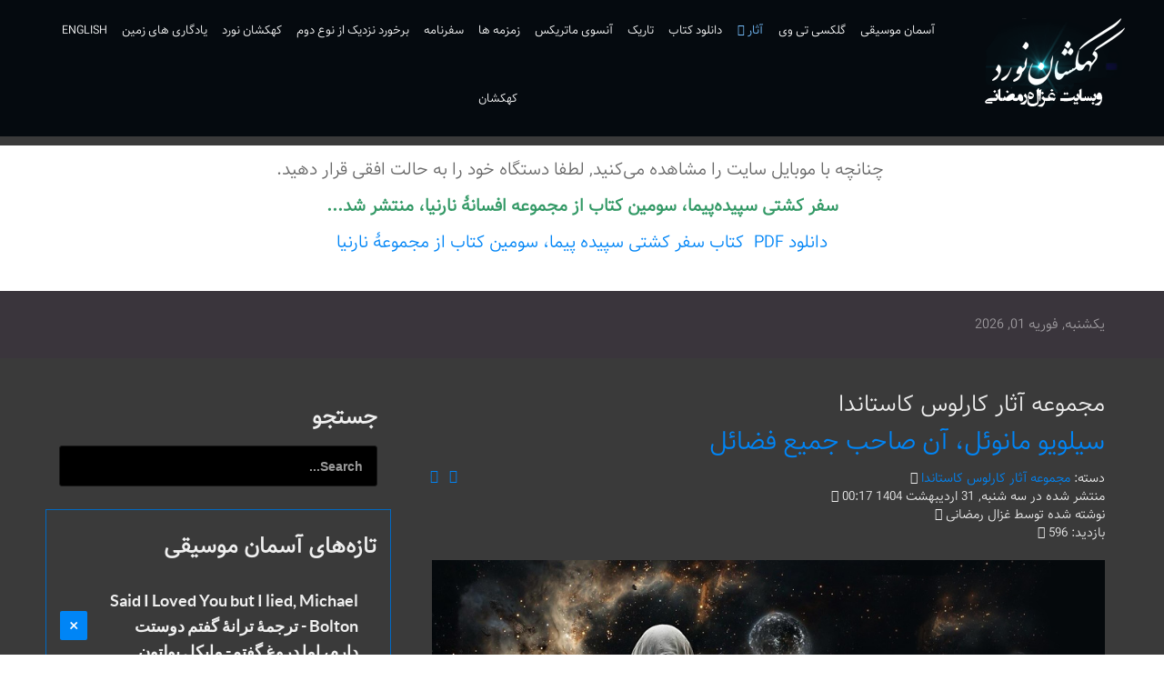

--- FILE ---
content_type: text/html; charset=utf-8
request_url: https://galaxywalker.net/fa/ghazal-ramezani-books/carlos-castaneda-books
body_size: 14811
content:
<!doctype html>
<html xml:lang="fa-ir" lang="fa-ir" >
<head>
	<meta name="viewport" content="width=device-width, initial-scale=1.0">
<base href="https://galaxywalker.net/fa/ghazal-ramezani-books/carlos-castaneda-books" />
	<meta http-equiv="content-type" content="text/html; charset=utf-8" />
	<meta name="keywords" content="غزال رمضانی, کهکشان نورد , مترجم," />
	<meta name="generator" content="Joomla! - Open Source Content Management" />
	<title>کهکشان نورد - وبسایت غزال رمضانی - مجموعه آثار کارلوس کاستاندا</title>
	<link href="/fa/ghazal-ramezani-books/carlos-castaneda-books?format=feed&amp;type=rss" rel="alternate" type="application/rss+xml" title="RSS 2.0" />
	<link href="/fa/ghazal-ramezani-books/carlos-castaneda-books?format=feed&amp;type=atom" rel="alternate" type="application/atom+xml" title="Atom 1.0" />
	<link href="/plugins/system/rokbox/assets/styles/rokbox.css" rel="stylesheet" type="text/css" />
	<link href="/templates/rt_myriad/css-compiled/bootstrap.css" rel="stylesheet" type="text/css" />
	<link href="/templates/rt_myriad/css-compiled/master-51744b04f9fcd211dc07eba74d8e02d5.css" rel="stylesheet" type="text/css" />
	<link href="/templates/rt_myriad/css/master-webkit.css" rel="stylesheet" type="text/css" />
	<link href="/templates/rt_myriad/css-compiled/rtl-51744b04f9fcd211dc07eba74d8e02d5.css" rel="stylesheet" type="text/css" />
	<link href="/templates/rt_myriad/css-compiled/demo-51744b04f9fcd211dc07eba74d8e02d5.css" rel="stylesheet" type="text/css" />
	<link href="/templates/rt_myriad/css-compiled/mediaqueries.css" rel="stylesheet" type="text/css" />
	<link href="/templates/rt_myriad/css-compiled/grid-flexbox-responsive.css" rel="stylesheet" type="text/css" />
	<link href="/templates/rt_myriad/css-compiled/menu-dropdown-direction.css" rel="stylesheet" type="text/css" />
	<link href="/templates/rt_myriad/css-compiled/animate.css" rel="stylesheet" type="text/css" />
	<link href="/templates/rt_myriad/css-compiled/menu.css" rel="stylesheet" type="text/css" />
	<link href="/templates/rt_myriad/css/rt_myriad-custom.css" rel="stylesheet" type="text/css" />
	<link href="/templates/rt_myriad/roksprocket/layouts/lists/themes/default/lists.css" rel="stylesheet" type="text/css" />
	<link href="/templates/rt_myriad/roksprocket/layouts/features/themes/slideshow3/slideshow3.css" rel="stylesheet" type="text/css" />
	<link href="/modules/mod_rokajaxsearch/css/rokajaxsearch.css" rel="stylesheet" type="text/css" />
	<link href="/modules/mod_rokajaxsearch/themes/blue/rokajaxsearch-theme.css" rel="stylesheet" type="text/css" />
	<style type="text/css">
#rt-logo {background: url(/images/galaxywalker-logo.png) 50% 0 no-repeat !important;}
#rt-logo {width: 182px;height: 100px;}

	</style>
	<script type="application/json" class="joomla-script-options new">{"csrf.token":"8505685ef5b42f00e5c8a9157903c3e2","system.paths":{"root":"","base":""}}</script>
	<script src="/media/jui/js/jquery.min.js?79b5b991ffe9a57a6f3d1a41b1a2cf4c" type="text/javascript"></script>
	<script src="/media/jui/js/jquery-noconflict.js?79b5b991ffe9a57a6f3d1a41b1a2cf4c" type="text/javascript"></script>
	<script src="/media/jui/js/jquery-migrate.min.js?79b5b991ffe9a57a6f3d1a41b1a2cf4c" type="text/javascript"></script>
	<script src="/media/system/js/caption.js?79b5b991ffe9a57a6f3d1a41b1a2cf4c" type="text/javascript"></script>
	<script src="/media/jui/js/bootstrap.min.js?79b5b991ffe9a57a6f3d1a41b1a2cf4c" type="text/javascript"></script>
	<script src="/media/system/js/mootools-core.js?79b5b991ffe9a57a6f3d1a41b1a2cf4c" type="text/javascript"></script>
	<script src="/media/system/js/core.js?79b5b991ffe9a57a6f3d1a41b1a2cf4c" type="text/javascript"></script>
	<script src="/media/system/js/mootools-more.js?79b5b991ffe9a57a6f3d1a41b1a2cf4c" type="text/javascript"></script>
	<script src="/plugins/system/rokbox/assets/js/rokbox.js" type="text/javascript"></script>
	<script src="/templates/rt_myriad/js/chart.js" type="text/javascript"></script>
	<script src="/templates/rt_myriad/js/wow.js" type="text/javascript"></script>
	<script src="/templates/rt_myriad/js/wow-init.js" type="text/javascript"></script>
	<script src="/libraries/gantry/js/gantry-totop.js" type="text/javascript"></script>
	<script src="/libraries/gantry/js/gantry-date.js" type="text/javascript"></script>
	<script src="/libraries/gantry/js/browser-engines.js" type="text/javascript"></script>
	<script src="/templates/rt_myriad/js/rokmediaqueries.js" type="text/javascript"></script>
	<script src="/modules/mod_roknavmenu/themes/default/js/rokmediaqueries.js" type="text/javascript"></script>
	<script src="/modules/mod_roknavmenu/themes/default/js/sidemenu.js" type="text/javascript"></script>
	<script src="/components/com_roksprocket/assets/js/mootools-mobile.js" type="text/javascript"></script>
	<script src="/components/com_roksprocket/assets/js/rokmediaqueries.js" type="text/javascript"></script>
	<script src="/components/com_roksprocket/assets/js/roksprocket.js" type="text/javascript"></script>
	<script src="/components/com_roksprocket/assets/js/roksprocket.request.js" type="text/javascript"></script>
	<script src="/components/com_roksprocket/layouts/lists/assets/js/lists.js" type="text/javascript"></script>
	<script src="/components/com_roksprocket/layouts/lists/themes/default/lists.js" type="text/javascript"></script>
	<script src="/components/com_roksprocket/assets/js/moofx.js" type="text/javascript"></script>
	<script src="/components/com_roksprocket/layouts/features/assets/js/features.js" type="text/javascript"></script>
	<script src="/templates/rt_myriad/roksprocket/layouts/features/themes/slideshow3/slideshow3.js" type="text/javascript"></script>
	<script src="/modules/mod_rokajaxsearch/js/rokajaxsearch.js" type="text/javascript"></script>
	<script type="text/javascript">
jQuery(window).on('load',  function() {
				new JCaption('img.caption');
			});jQuery(function($){ initTooltips(); $("body").on("subform-row-add", initTooltips); function initTooltips (event, container) { container = container || document;$(container).find(".hasTooltip").tooltip({"html": true,"container": "body"});} });if (typeof RokBoxSettings == 'undefined') RokBoxSettings = {pc: '100'};
			dateFormat.i18n = {
				dayNames:['Sun', 'Mon', 'Tue', 'Wed', 'Thu', 'Fri', 'Sat', 'Sunday', 'Monday', 'Tuesday', 'Wednesday', 'Thursday', 'Friday', 'Saturday'], monthNames:['Jan', 'Feb', 'Mar', 'Apr', 'May', 'Jun', 'Jul', 'Aug', 'Sep', 'Oct', 'Nov', 'Dec', 'January', 'February', 'March', 'April', 'May', 'June', 'July', 'August', 'September', 'October', 'November', 'December']
			};
			var dateFeature = new Date().format('$A, $B $d, $Y');
			window.addEvent('domready', function() {
				var dates = $$('.date-block .date, .date, .rt-date-feature');
				if (dates.length) {
					dates.each(function(date) {
						date.set('text', dateFeature);
					});
				}
			});
		if (typeof RokSprocket == 'undefined') RokSprocket = {};
Object.merge(RokSprocket, {
	SiteURL: 'https://galaxywalker.net/',
	CurrentURL: 'https://galaxywalker.net/',
	AjaxURL: 'https://galaxywalker.net/index.php?option=com_roksprocket&amp;task=ajax&amp;format=raw&amp;ItemId=208'
});
window.addEvent('domready', function(){
		RokSprocket.instances.lists = new RokSprocket.Lists();
});
window.addEvent('domready', function(){
	RokSprocket.instances.lists.attach(152, '{"accordion":"1","autoplay":"1","delay":"15"}');
});
window.addEvent('load', function(){
   var overridden = false;
   if (!overridden && window.G5 && window.G5.offcanvas){
       var mod = document.getElement('[data-lists="152"]');
       mod.addEvents({
           touchstart: function(){ window.G5.offcanvas.detach(); },
           touchend: function(){ window.G5.offcanvas.attach(); }
       });
       overridden = true;
   };
});
window.addEvent('domready', function(){
		RokSprocket.instances.slideshow3 = new RokSprocket.Slideshow3();
});
window.addEvent('domready', function(){
	RokSprocket.instances.slideshow3.attach(347, '{"animation":"crossfade","autoplay":"1","delay":"10"}');
});
window.addEvent('load', function(){
   var overridden = false;
   if (!overridden && window.G5 && window.G5.offcanvas){
       var mod = document.getElement('[data-slideshow3="347"]');
       mod.addEvents({
           touchstart: function(){ window.G5.offcanvas.detach(); },
           touchend: function(){ window.G5.offcanvas.attach(); }
       });
       overridden = true;
   };
});
window.addEvent((window.webkit) ? 'load' : 'domready', function() {
				window.rokajaxsearch = new RokAjaxSearch({
					'results': 'Results',
					'close': '',
					'websearch': 0,
					'blogsearch': 0,
					'imagesearch': 0,
					'videosearch': 0,
					'imagesize': 'MEDIUM',
					'safesearch': 'MODERATE',
					'search': 'Search...',
					'readmore': 'Read more...',
					'noresults': 'No results',
					'advsearch': 'Advanced search',
					'page': 'Page',
					'page_of': 'of',
					'searchlink': 'https://galaxywalker.net/index.php?option=com_search&amp;view=search&amp;tmpl=component',
					'advsearchlink': 'https://galaxywalker.net/index.php?option=com_search&amp;view=search',
					'uribase': 'https://galaxywalker.net/',
					'limit': '10',
					'perpage': '3',
					'ordering': 'newest',
					'phrase': 'any',
					'hidedivs': '',
					'includelink': 1,
					'viewall': 'View all results',
					'estimated': 'estimated',
					'showestimated': 1,
					'showpagination': 1,
					'showcategory': 1,
					'showreadmore': 1,
					'showdescription': 1
				});
			});window.addEvent('domready', function(){
	RokSprocket.instances.lists.attach(319, '{"accordion":"1","autoplay":"1","delay":"5"}');
});
window.addEvent('load', function(){
   var overridden = false;
   if (!overridden && window.G5 && window.G5.offcanvas){
       var mod = document.getElement('[data-lists="319"]');
       mod.addEvents({
           touchstart: function(){ window.G5.offcanvas.detach(); },
           touchend: function(){ window.G5.offcanvas.attach(); }
       });
       overridden = true;
   };
});

	</script>


<script type="text/javascript">
	function disableSelection(target){
	if (typeof target.onselectstart!="undefined") // IE
		target.onselectstart=function(){return false}
	else if (typeof target.style.MozUserSelect!="undefined") // Firefox
		target.style.MozUserSelect="none"
	else // Opera etc
		target.onmousedown=function(){return false}
	target.style.cursor = "default"
	}
</script>

<script type="text/javascript">
	/* <![CDATA[ */
		window.addEvent('domready', function() {
			document.body.oncopy = function() {
				//alert('Stop copying the copyrighted material!');
				return false;
			}
		});
	/* ]]> */
</script>
<meta http-equiv="imagetoolbar" content="no">
</head>
<body onload="setInterval('window.clipboardData.clearData()',20)"  class="logo-type-custom demostyle-type-customdemo mainbody-overlay-dark header-type-normal secondfullwidth-type-preset1 extension-type-preset1 font-family-myriad font-size-is-large menu-type-dropdownmenu menu-dropdownmenu-position-header-b layout-mode-responsive col12 option-com-content menu-carlos-castaneda-books  rtl" style='font-family:Vazir'>

	
	<div id="rt-page-surround">
				<header id="rt-header-surround">
						<div id="rt-header">
				<div class="rt-container">
					<div class="rt-flex-container">
						<div class="rt-grid-10 rt-omega">
    	<div class="menu-block">
		<div class="gf-menu-device-container responsive-type-panel">
    
</div>
<ul class="gf-menu l1 " >
                    <li class="item178 " >

            <a ondragstart="return false;" class="item" href="/en"  >
                <span class="menu-item-wrapper">
                                        English                </span>
            </a>


                    </li>
                            <li class="item246 " >

            <a ondragstart="return false;" class="item" href="/fa/souvenirs-from-earth"  >
                <span class="menu-item-wrapper">
                                        یادگاری های زمین                </span>
            </a>


                    </li>
                            <li class="item222 " >

            <a ondragstart="return false;" class="item" href="/fa/galaxywalker-fa"  >
                <span class="menu-item-wrapper">
                                        کهکشان نورد                </span>
            </a>


                    </li>
                            <li class="item223 " >

            <a ondragstart="return false;" class="item" href="/fa/contact-fa"  >
                <span class="menu-item-wrapper">
                                        برخورد نزدیک از نوع دوم                </span>
            </a>


                    </li>
                            <li class="item206 " >

            <a ondragstart="return false;" class="item" href="/fa/weblog-fa"  >
                <span class="menu-item-wrapper">
                                        سفرنامه                </span>
            </a>


                    </li>
                            <li class="item205 " >

            <a ondragstart="return false;" class="item" href="/fa/whispers-fa"  >
                <span class="menu-item-wrapper">
                                        زمزمه ها                </span>
            </a>


                    </li>
                            <li class="item202 " >

            <a ondragstart="return false;" class="item" href="/fa/beyond-matrix"  >
                <span class="menu-item-wrapper">
                                        آنسوی ماتریکس                </span>
            </a>


                    </li>
                            <li class="item200 " >

            <a ondragstart="return false;" class="item" href="/fa/dark"  >
                <span class="menu-item-wrapper">
                                        تاریک                </span>
            </a>


                    </li>
                            <li class="item221 " >

            <a ondragstart="return false;" class="item" href="/fa/book-shopping-fa"  >
                <span class="menu-item-wrapper">
                                        دانلود کتاب                </span>
            </a>


                    </li>
                            <li class="item207 parent active rt-dropdown-right-large rt-dropdown-right-desktop rt-dropdown-right-tablet" >

            <a ondragstart="return false;" class="item" href="/fa/ghazal-ramezani-books"  >
                <span class="menu-item-wrapper">
                                        آثار                </span>
            </a>


                            <span class="dropdown-spacer"></span>
                                    <div class="dropdown columns-1 " style="width:180px;">
                                                <div class="column col1"  style="width:180px;">
                            <ul class="l2">
                                                                                                                    <li class="item208 active last " >

            <a ondragstart="return false;" class="item" href="/fa/ghazal-ramezani-books/carlos-castaneda-books"  >
                <span class="menu-item-wrapper">
                                        مجموعه آثار کارلوس کاستاندا                </span>
            </a>


                    </li>
                                                                                                                                                                <li class="item244 " >

            <a ondragstart="return false;" class="item" href="/fa/ghazal-ramezani-books/tripod-series"  >
                <span class="menu-item-wrapper">
                                        مجموعه سه‌پایه‌ها                </span>
            </a>


                    </li>
                                                                                                                                                                <li class="item249 " >

            <a ondragstart="return false;" class="item" href="/fa/ghazal-ramezani-books/narnia"  >
                <span class="menu-item-wrapper">
                                        نارنیا                </span>
            </a>


                    </li>
                                                                                                                                                                <li class="item211 " >

            <a ondragstart="return false;" class="item" href="/fa/ghazal-ramezani-books/isaac-asimov"  >
                <span class="menu-item-wrapper">
                                        کتاب‌های آیزاک آسیموف                </span>
            </a>


                    </li>
                                                                                                                                                                <li class="item225 " >

            <a ondragstart="return false;" class="item" href="/fa/ghazal-ramezani-books/childhood-end"  >
                <span class="menu-item-wrapper">
                                        پایان کودکی                </span>
            </a>


                    </li>
                                                                                                                                                                <li class="item209 " >

            <a ondragstart="return false;" class="item" href="/fa/ghazal-ramezani-books/i-am-that"  >
                <span class="menu-item-wrapper">
                                        من آن هستم                </span>
            </a>


                    </li>
                                                                                                                                                                <li class="item210 " >

            <a ondragstart="return false;" class="item" href="/fa/ghazal-ramezani-books/power-of-now"  >
                <span class="menu-item-wrapper">
                                        قدرت حال                </span>
            </a>


                    </li>
                                                                                                                                                                <li class="item215 " >

            <a ondragstart="return false;" class="item" href="/fa/ghazal-ramezani-books/martine-books"  >
                <span class="menu-item-wrapper">
                                        مجموعه کتابهای مارتین                </span>
            </a>


                    </li>
                                                                                                                                                                <li class="item217 " >

            <a ondragstart="return false;" class="item" href="/fa/ghazal-ramezani-books/flight-of-falcon"  >
                <span class="menu-item-wrapper">
                                        پرواز شاهین                </span>
            </a>


                    </li>
                                                                                                                                                                <li class="item218 " >

            <a ondragstart="return false;" class="item" href="/fa/ghazal-ramezani-books/jonathan-seagull"  >
                <span class="menu-item-wrapper">
                                        جاناتان مرغ دریایی                </span>
            </a>


                    </li>
                                                                                                                                                                <li class="item213 " >

            <a ondragstart="return false;" class="item" href="/fa/ghazal-ramezani-books/haruki-murakami"  >
                <span class="menu-item-wrapper">
                                        کتاب‌های هاروکی موراکامی                </span>
            </a>


                    </li>
                                                                                                                                                                <li class="item219 " >

            <a ondragstart="return false;" class="item" href="/fa/ghazal-ramezani-books/i-alex-cross"  >
                <span class="menu-item-wrapper">
                                        من آلکس کراس                </span>
            </a>


                    </li>
                                                                                                                                                                <li class="item216 " >

            <a ondragstart="return false;" class="item" href="/fa/ghazal-ramezani-books/gavalda-books"  >
                <span class="menu-item-wrapper">
                                        مجموعه آثار آنا گاوالدا                </span>
            </a>


                    </li>
                                                                                                                                                                <li class="item220 " >

            <a ondragstart="return false;" class="item" href="/fa/ghazal-ramezani-books/playtherapy"  >
                <span class="menu-item-wrapper">
                                        بازی درمانی                </span>
            </a>


                    </li>
                                                                                                        </ul>
                        </div>
                                            </div>

                                    </li>
                            <li class="item204 " >

            <a ondragstart="return false;" class="item" href="/fa/galaxy-tv"  >
                <span class="menu-item-wrapper">
                                        گلکسی تی وی                </span>
            </a>


                    </li>
                            <li class="item201 " >

            <a ondragstart="return false;" class="item" href="/fa/music-sky"  >
                <span class="menu-item-wrapper">
                                        آسمان موسیقی                </span>
            </a>


                    </li>
                            <li class="item197 " >

            <a ondragstart="return false;" class="item" href="/fa/"  >
                <span class="menu-item-wrapper">
                                        کهکشان                </span>
            </a>


                    </li>
            </ul>		<div class="clear"></div>
	</div>
	
</div>
<div class="rt-grid-2 rt-alpha">
            <div class="rt-logo-block">
            <a ondragstart="return false;" href="/" id="rt-logo"></a>
        </div>
        
</div>
						<div class="clear"></div>
					</div>
				</div>
			</div>
						<div class="rt-header-fixed-spacer"></div>
									<div id="rt-head-anchor"></div>
									<div id="rt-drawer">
				<div class="rt-container">
					<div class="rt-flex-container">
												<div class="clear"></div>
					</div>
				</div>
			</div>
								</header>
		
		
				<section id="rt-fullstrip">
			 			            <div class="rt-block ">
           	<div class="module-surround">
	           		                	<div class="module-content">
	                		

<div class="custom"  >
	<p style="text-align: center;"> <span style="font-size: 14pt;">چنانچه با موبایل سایت را مشاهده می‌کنید, لطفا دستگاه خود را به حالت افقی قرار دهید.</span></p>
<p style="text-align: center;"><span style="font-size: 14pt;"><strong><span style="color: #ff0000;"><span style="color: #339966;">سفر کشتی سپیده‌پیما، سومین کتاب از مجموعه افسانۀ نارنیا، منتشر شد...</span><br /></span></strong></span></p>
<p style="text-align: center;"><span style="font-size: 14pt;"><a ondragstart="return false;" href="/fa/ghazal-ramezani-books/narnia/662-voyage-of-dawntreader-pdf">دانلود PDF  کتاب سفر کشتی سپیده پیما، سومین کتاب از مجموعۀ نارنیا</a></span></p></div>
	                	</div>
                	</div>
           </div>
	
			<div class="clear"></div>
		</section>
		
		
				<section id="rt-neck-surround">
												<div id="rt-utility">
				<div class="rt-container">
					<div class="rt-flex-container">
						<div class="rt-grid-12 rt-alpha rt-omega">
        <div class="rt-block date-block">
        <span class="date">یکشنبه, فوریه 01, 2026</span>
    </div>
	
</div>
						<div class="clear"></div>
					</div>
				</div>
			</div>
					</section>
		
		
		
		<section id="rt-mainbody-surround">
						<div class="rt-container">
				<div id="rt-main" class="sa4-mb8">
    <div class="rt-flex-container">
                <div class="rt-mainbody-wrapper rt-grid-8 rt-push-4">
                            		<div class="rt-component-block rt-block">
                <div id="rt-mainbody">
    				<div class="component-content">
                    	<section class="blog " itemscope itemtype="http://schema.org/Blog">
<h1>
	مجموعه آثار کارلوس کاستاندا</h1>


	<div class="category-desc">
			<div class="clr"></div>
	</div>


<div class="items-leading">
			<article class="leading-0" itemprop="blogPost" itemscope itemtype="http://schema.org/BlogPosting">
			

	<h2>
					<a ondragstart="return false;" href="/fa/ghazal-ramezani-books/carlos-castaneda-books/668-silvio-manuel">
			سیلویو مانوئل، آن صاحب جمیع فضائل</a>
			</h2>

	<ul class="actions">
				<li class="print-icon">
			<a ondragstart="return false;" href="/fa/ghazal-ramezani-books/carlos-castaneda-books/668-silvio-manuel?tmpl=component&amp;print=1&amp;layout=default" title="چاپ مقاله < سیلویو مانوئل، آن صاحب جمیع فضائل >" onclick="window.open(this.href,'win2','status=no,toolbar=no,scrollbars=yes,titlebar=no,menubar=no,resizable=yes,width=640,height=480,directories=no,location=no'); return false;" rel="nofollow">					<img ondragstart="return false;" oncontextmenu="return false" src="/media/system/images/printButton.png" alt="چاپ" />	</a>		</li>
						<li class="email-icon">
			<a ondragstart="return false;" href="/fa/component/mailto/?tmpl=component&amp;template=rt_myriad&amp;link=b9260e28eef048bb5a8e157173fe2f198ab086d2" title="ایمیل این لینک برای یک دوست" onclick="window.open(this.href,'win2','width=400,height=450,menubar=yes,resizable=yes'); return false;" rel="nofollow">			<img ondragstart="return false;" oncontextmenu="return false" src="/media/system/images/emailButton.png" alt="ایمیل" />	</a>		</li>
					</ul>




 <dl class="article-info">
 <dt class="article-info-term">توضیحات</dt>
		<dd class="category-name">
										دسته: <a ondragstart="return false;" href="/fa/ghazal-ramezani-books/carlos-castaneda-books">مجموعه آثار کارلوس کاستاندا</a>						</dd>
		<dd class="published">
		منتشر شده در سه شنبه, 31 ارديبهشت 1404 00:17		</dd>
	<dd class="createdby">
										نوشته شده توسط  غزال رمضانی				</dd>
		<dd class="hits">
		بازدید: 596		</dd>
 	</dl>
		<div class="img-intro-right">
	<img
		class="caption" title="سیلویو مانوئل"	 src="/images/castaneda/silvio-manuel.jpg" alt="سیلویو مانوئل"/>
	</div>
<p style="text-align: justify;">هرچند جهانیان مجموعه آثار کارلوس کاستاندا را با نام دن خوان می‌شناسند، اما باید گفت تمام اتفاقات مشروح در این مجموعه، مدیون حضور سیلویو مانوئل است که به تعبیر لاگوردا، نیروی خاموش پشت دن خوان بود و هم او بود که گروه ناوال را دور یکدیگر جمع کرد و باعث شد این آموزه‌ها به کاستاندا منتقل شود. بیشتر مطالبی که دربارۀ سیلویو مانوئل می‌خوانیم، در کتاب هدیۀ عقاب ذکر شده‌اند که در اینجا به برخی از حالات و احوالات آن استاد قصد و مبارز تاریکی، برگرفته از کتاب هدیۀ عقاب، اشاره شده:</p>

		<p class="readmore">
				<a ondragstart="return false;" href="/fa/ghazal-ramezani-books/carlos-castaneda-books/668-silvio-manuel">
					ادامه مطلب...</a>
		</p>


<div class="item-separator"></div>
		</article>
					<article class="leading-1" itemprop="blogPost" itemscope itemtype="http://schema.org/BlogPosting">
			

	<h2>
					<a ondragstart="return false;" href="/fa/ghazal-ramezani-books/carlos-castaneda-books/623-eternal-widom-of-shamans">
			خرد جاودانه شمن ها: مجموعه دوازده جلدی آثار کاستاندا</a>
			</h2>

	<ul class="actions">
				<li class="print-icon">
			<a ondragstart="return false;" href="/fa/ghazal-ramezani-books/carlos-castaneda-books/623-eternal-widom-of-shamans?tmpl=component&amp;print=1&amp;layout=default" title="چاپ مقاله < خرد جاودانه شمن ها: مجموعه دوازده جلدی آثار کاستاندا >" onclick="window.open(this.href,'win2','status=no,toolbar=no,scrollbars=yes,titlebar=no,menubar=no,resizable=yes,width=640,height=480,directories=no,location=no'); return false;" rel="nofollow">					<img ondragstart="return false;" oncontextmenu="return false" src="/media/system/images/printButton.png" alt="چاپ" />	</a>		</li>
						<li class="email-icon">
			<a ondragstart="return false;" href="/fa/component/mailto/?tmpl=component&amp;template=rt_myriad&amp;link=c33149386693dbb9a976d44bf6bb673ff6d19b47" title="ایمیل این لینک برای یک دوست" onclick="window.open(this.href,'win2','width=400,height=450,menubar=yes,resizable=yes'); return false;" rel="nofollow">			<img ondragstart="return false;" oncontextmenu="return false" src="/media/system/images/emailButton.png" alt="ایمیل" />	</a>		</li>
					</ul>




 <dl class="article-info">
 <dt class="article-info-term">توضیحات</dt>
		<dd class="category-name">
										دسته: <a ondragstart="return false;" href="/fa/ghazal-ramezani-books/carlos-castaneda-books">مجموعه آثار کارلوس کاستاندا</a>						</dd>
		<dd class="published">
		منتشر شده در یکشنبه, 26 تیر 1401 02:10		</dd>
	<dd class="createdby">
										نوشته شده توسط  غزال رمضانی				</dd>
		<dd class="hits">
		بازدید: 3235		</dd>
 	</dl>
		<div class="img-intro-right">
	<img
			 src="/images/castaneda/castaneda12books.jpg" alt=""/>
	</div>
<p>هنگامی که ترجمه‌ی آثار کاستاندا را آغاز کردم، می‌دانستم معرفت دن خوان برای همیشه همه چیز را عوض خواهد کرد. در واقع این خاصیت راه معرفت است که سفری بی‌بازگشت باشد. آنچه که طریق معرفت شمنان مکزیک باستان را از دیگر آیین‌ها متمایز می‌نماید، صراحت آنها در نمایاندن ذات و چهره‌ی اصلی دنیا و شرایطی است که در آن زندگی می‌کنیم: اسارت در چنگال نیروهایی که زندگی‌مان را به گروگان گرفته و ما را از مقصد اصلی‌مان دور کرده‌اند.</p>

		<p class="readmore">
				<a ondragstart="return false;" href="/fa/ghazal-ramezani-books/carlos-castaneda-books/623-eternal-widom-of-shamans">
					ادامه مطلب...</a>
		</p>


<div class="item-separator"></div>
		</article>
			</div>

							<div class="items-row cols-1 row-0">
		<article class="item column-1" itemprop="blogPost" itemscope itemtype="http://schema.org/BlogPosting">
		

	<h2>
					<a ondragstart="return false;" href="/fa/ghazal-ramezani-books/carlos-castaneda-books/622-magical-passes-intro">
			این مدعیان...مقدمه «حرکات جادویی» آخرین کتاب از مجموعه آثار کاستاندا</a>
			</h2>

	<ul class="actions">
				<li class="print-icon">
			<a ondragstart="return false;" href="/fa/ghazal-ramezani-books/carlos-castaneda-books/622-magical-passes-intro?tmpl=component&amp;print=1&amp;layout=default" title="چاپ مقاله < این مدعیان...مقدمه «حرکات جادویی» آخرین کتاب از مجموعه آثار کاستاندا >" onclick="window.open(this.href,'win2','status=no,toolbar=no,scrollbars=yes,titlebar=no,menubar=no,resizable=yes,width=640,height=480,directories=no,location=no'); return false;" rel="nofollow">					<img ondragstart="return false;" oncontextmenu="return false" src="/media/system/images/printButton.png" alt="چاپ" />	</a>		</li>
						<li class="email-icon">
			<a ondragstart="return false;" href="/fa/component/mailto/?tmpl=component&amp;template=rt_myriad&amp;link=ddabd76ec9d676b19a2fe9292782c383f75acdb3" title="ایمیل این لینک برای یک دوست" onclick="window.open(this.href,'win2','width=400,height=450,menubar=yes,resizable=yes'); return false;" rel="nofollow">			<img ondragstart="return false;" oncontextmenu="return false" src="/media/system/images/emailButton.png" alt="ایمیل" />	</a>		</li>
					</ul>




 <dl class="article-info">
 <dt class="article-info-term">توضیحات</dt>
		<dd class="category-name">
										دسته: <a ondragstart="return false;" href="/fa/ghazal-ramezani-books/carlos-castaneda-books">مجموعه آثار کارلوس کاستاندا</a>						</dd>
		<dd class="published">
		منتشر شده در یکشنبه, 26 تیر 1401 02:05		</dd>
	<dd class="createdby">
										نوشته شده توسط  غزال رمضانی				</dd>
		<dd class="hits">
		بازدید: 2412		</dd>
 	</dl>
		<div class="img-intro-right">
	<img
			 src="/images/weblog/in-modaeeian.jpg" alt=""/>
	</div>
<p style="text-align: justify;">مطلبی که در این مقاله منتشر شده، مقدمه کتاب «حرکات جادویی» آخرین کتاب از مجموعه آثار کارلوس کاستانداست که در تابستان ۱۴۰۱ به صورت کتاب الکترونیک به انتشار رسیده و همچون باقی کتب این مجموعه، از طریق سایت کتابراه در دسترس علاقمندان قرار گرفته.</p>
<p style="text-align: center;"><strong>این مدعیان در طلبش بی خبرانند</strong></p>
<p style="text-align: center;"><strong>کآن را که خبر شد، خبری باز نیامد</strong></p>
<p style="text-align: center;"><strong>«سعدی»</strong></p>
<p>  <br /><strong>                 سخنی در باب طریق معرفت ناوال، دکترای جاهلیت، کجروی‌های کاستاندا، جعبه‌ی پاندورا، دایره‌ی قسمت و نقطه‌ی تسلیم</strong></p>
<p style="text-align: justify;">هنگامی‌که آثار کاستاندا و روایت مستندگونه‌ی او از تعاملاتش با دن خوان و حلقه‌ی یاران ناوال در دهه‌ی شصت در ایران به انتشار رسید، بسیاری از دست‌اندرکاران حوزه‌ی نشر از این فرصت بادآورده کمال استفاده یا شاید سوءاستفاده را برده و با داستان سرایی‌هایی بی‌شمار درباره‌ی سرنوشت کاستاندا - که البته هدف‌شان چیزی نبود به جز فروش بیشتر کتاب در بازار همیشه آشفته‌ی نشر ایران- به افتضاحات بارآمده بیش از پیش افزودند و تعداد گمراهان طریق معرفت، طبق معمول در سرزمین‌مان افزایش یافت و معدود ره‌یافتگان، تنهاتر از هر زمان دیگری، فارغ از راه‌ها و نام‌ها و بت‌ها، به سلوک و طی طریق خود مشغول بودند. <br />اکنون که هر دوازده کتاب کاستاندا را با ترجمه‌ی کامل و در قالب کتاب الکترونیک در دسترس علاقمندان قرار داده‌ام، لازم می‌دانم به پرسش‌هایی که در طول سه سال انتشار این کتب در ذهن خوانندگان شکل گرفته، در حد توان پاسخ دهم و البته قصه‌ها و افسانه‌ها را کناری نهاده و تا آنجا که ممکن است، به حقایق در دسترس بپردازم تا معلوم شود آیا در این هزاره‌ی آشفتگی، راهی برای سالکان نونفس یافت می‌شود یا رهایی را فقط باید در خواب و خیال متصور شویم؟</p>

		<p class="readmore">
				<a ondragstart="return false;" href="/fa/ghazal-ramezani-books/carlos-castaneda-books/622-magical-passes-intro">
					ادامه مطلب...</a>
		</p>


<div class="item-separator"></div>
	</article>
						<span class="row-separator"></span>
				</div>
										<div class="items-row cols-1 row-1">
		<article class="item column-1" itemprop="blogPost" itemscope itemtype="http://schema.org/BlogPosting">
		

	<h2>
					<a ondragstart="return false;" href="/fa/ghazal-ramezani-books/carlos-castaneda-books/621-magical-passes-published">
			حرکات جادویی، آخرین کتاب کارلوس کاستاندا منتشر شد</a>
			</h2>

	<ul class="actions">
				<li class="print-icon">
			<a ondragstart="return false;" href="/fa/ghazal-ramezani-books/carlos-castaneda-books/621-magical-passes-published?tmpl=component&amp;print=1&amp;layout=default" title="چاپ مقاله < حرکات جادویی، آخرین کتاب کارلوس کاستاندا منتشر شد >" onclick="window.open(this.href,'win2','status=no,toolbar=no,scrollbars=yes,titlebar=no,menubar=no,resizable=yes,width=640,height=480,directories=no,location=no'); return false;" rel="nofollow">					<img ondragstart="return false;" oncontextmenu="return false" src="/media/system/images/printButton.png" alt="چاپ" />	</a>		</li>
						<li class="email-icon">
			<a ondragstart="return false;" href="/fa/component/mailto/?tmpl=component&amp;template=rt_myriad&amp;link=b6cde4df156c95ac5a50d84a54a3b9ce39434dc1" title="ایمیل این لینک برای یک دوست" onclick="window.open(this.href,'win2','width=400,height=450,menubar=yes,resizable=yes'); return false;" rel="nofollow">			<img ondragstart="return false;" oncontextmenu="return false" src="/media/system/images/emailButton.png" alt="ایمیل" />	</a>		</li>
					</ul>




 <dl class="article-info">
 <dt class="article-info-term">توضیحات</dt>
		<dd class="category-name">
										دسته: <a ondragstart="return false;" href="/fa/ghazal-ramezani-books/carlos-castaneda-books">مجموعه آثار کارلوس کاستاندا</a>						</dd>
		<dd class="published">
		منتشر شده در یکشنبه, 26 تیر 1401 01:59		</dd>
	<dd class="createdby">
										نوشته شده توسط  غزال رمضانی				</dd>
		<dd class="hits">
		بازدید: 2449		</dd>
 	</dl>
		<div class="img-intro-right">
	<img
			 src="/images/castaneda/magical-passes-published.jpg" alt=""/>
	</div>
<p style="text-align: justify;">حرکات جادویی، آخرین کتاب از مجموعه آثار کارلوس کاستاندا سرانجام منتشر شد. این کتاب شامل تعلیم حرکاتی خاص است که شمنان مکزیک باستان در طول قرون و اعصار برای در هم شکستن مرزهای ادراک دنیای عادی و قدم گذاشتن به ناشناخته از آن بهره می بردند. دن خوان این حرکات را به کاستاندا و دیگر شاگردانش تعلیم می دهد و با اینکه وی را از سخن گفتن درباره آنها حتی با دیگر شاگردان بر حذر می دارد، کارلوس کاستاندا نه فقط از دستور استاد خود سر باز می زند، بلکه این حرکات را با جرح و تعدیل و به عنوان حرکات تنسگریتی در قالب این کتاب منتشر می کند. </p>
<p style="text-align: justify;">همانگونه که در مقدمه کتاب هم ذکر کرده ام، هرگز قصد نداشتم شریک جرم کاستاندا شوم و این کتاب را صرفاً به خاطر وجود بخشی دیگر از آموزه های دن خوان ترجمه نموده و به انتشار رساندم. علاوه بر این نمی خواستم ترجمه این آثار نصفه و نیمه رها شود و گفتنی ها را در مقدمه کتاب  بیان کرده و تا آنجا که در توانم بوده، به پرسش ها و نظراتی که خوانندگان در طول انتشار این کتابها مطرح کرده بودند، پاسخ داده ام.</p>

		<p class="readmore">
				<a ondragstart="return false;" href="/fa/ghazal-ramezani-books/carlos-castaneda-books/621-magical-passes-published">
					ادامه مطلب...</a>
		</p>


<div class="item-separator"></div>
	</article>
						<span class="row-separator"></span>
				</div>
										<div class="items-row cols-1 row-2">
		<article class="item column-1" itemprop="blogPost" itemscope itemtype="http://schema.org/BlogPosting">
		

	<h2>
					<a ondragstart="return false;" href="/fa/ghazal-ramezani-books/carlos-castaneda-books/616-active-side-of-infinity-published">
			کرانه فعال بیکرانگی منتشر شد + دانلود کتاب</a>
			</h2>

	<ul class="actions">
				<li class="print-icon">
			<a ondragstart="return false;" href="/fa/ghazal-ramezani-books/carlos-castaneda-books/616-active-side-of-infinity-published?tmpl=component&amp;print=1&amp;layout=default" title="چاپ مقاله < کرانه فعال بیکرانگی منتشر شد + دانلود کتاب >" onclick="window.open(this.href,'win2','status=no,toolbar=no,scrollbars=yes,titlebar=no,menubar=no,resizable=yes,width=640,height=480,directories=no,location=no'); return false;" rel="nofollow">					<img ondragstart="return false;" oncontextmenu="return false" src="/media/system/images/printButton.png" alt="چاپ" />	</a>		</li>
						<li class="email-icon">
			<a ondragstart="return false;" href="/fa/component/mailto/?tmpl=component&amp;template=rt_myriad&amp;link=abdc9d25c2759c223ecca02688c6403ec9162956" title="ایمیل این لینک برای یک دوست" onclick="window.open(this.href,'win2','width=400,height=450,menubar=yes,resizable=yes'); return false;" rel="nofollow">			<img ondragstart="return false;" oncontextmenu="return false" src="/media/system/images/emailButton.png" alt="ایمیل" />	</a>		</li>
					</ul>




 <dl class="article-info">
 <dt class="article-info-term">توضیحات</dt>
		<dd class="category-name">
										دسته: <a ondragstart="return false;" href="/fa/ghazal-ramezani-books/carlos-castaneda-books">مجموعه آثار کارلوس کاستاندا</a>						</dd>
		<dd class="published">
		منتشر شده در جمعه, 02 مهر 1400 02:59		</dd>
	<dd class="createdby">
										نوشته شده توسط  غزال رمضانی				</dd>
		<dd class="hits">
		بازدید: 3067		</dd>
 	</dl>
		<div class="img-intro-right">
	<img
			 src="/images/castaneda/active-side-art.jpg" alt=""/>
	</div>
<p style="text-align: justify;">شراب آنگه شود صاف، که در شیشه بر آرد اربعینی... چله به پایان رسید و جام سرشار از شراب ناب معرفت آماده شد...آنچنان مستی‌افزا که تا مغز استخوان نفوذ می‌کند...کرانه فعال بیکرانگی، یازدهمین کتاب از مجموعه آثار کاستاندا سرانجام منتشر شد... معرفی این کتاب و پرداختن به سخنان پر از ظرایف و لطایف دن خوان را با چند پرسش آغاز می‌کنم:</p>
<p style="text-align: justify;">چرا مشکلات بشر در جای‌جای این سیاره و علی‌رغم تفاوت‌های آشکار در سطح زندگی، یکسان و مشابه است؟ از مدعیان دموکراسی و رفاه اجتماعی در کشورهای به اصطلاح جهان اول گرفته تا وحشیانه‌ترین سبک‌های زندگی در جوامع بدوی و جهان سوم، همه و همه درگیر جهنم‌های خودساخته (یا به عبارت بهتر، بیگانه‌ساخته) هستیم و تنها تفاوت در این است که زبانه‌های آتش این جهنم در کشورهای کمتر توسعه‌یافته آشکارتر است و جوامع مرفه فقط در سرپوش گذاشتن روی این آتش مهارت داشتند، اما دود سیاه جهل همچنان آسمان این سیاره را سیاه و سیاه‌تر می‌کند و آشکار است که چیزی به تاریکی مطلق باقی نمانده...</p>
<p style="text-align: justify;">به راستی دلیل این همه حماقت و لجاجت نژاد بشر چیست و سرچشمه‌ی حرص و طمع سیری‌ناپذیر آدمی کجاست؟</p>
<p style="text-align: justify;">پاسخ را در کجا باید جست؟ در علم؟ در رازپوشی‌های به غایت پیچیده و افراطی عارفان و شاعران شرق یا کلام فصیح و بی‌پرده دن خوان که بالاخره دشمن اصلی را به ما می نمایاند؟</p>
<p style="text-align: justify;">آیا راهی برای پایان دادن به بازی سرنوشت و خروج از دایره‌ی سرگردانی وجود دارد؟ راه شکافتن سقف فلک چیست تا سرانجام طرحی نو بر صفحه‌ی گیتی نقش بندد یا بهتر از آن، چگونه از نقش‌ها خلاصی یابیم و به بهشت راستین سالکان راستین وارد شویم؟ </p>
<p style="text-align: justify;">دن خوان برای شجاع‌دلان پاسخ‌هایی شگرف دارد و یک بار برای همیشه با معرفت ناب و بی‌زمان و بی‌مکان خود به این پرسش‌ها پاسخ می‌دهد. پاسخی که مهر تأییدی بر تمامی اسراری است که عرفای سرزمین‌های گوناگون یا در دل نگاه داشتند و یا در پرده‌ی اسرار و در نهایت پیچیدگی بازگو کردند.</p>
<p style="text-align: justify;">پس فقط شجاعان این کتاب را بخوانند، چرا که این بار نوبت به «بازی عطش»، «انرژی تاریک» و «قلب کهکشانها» رسیده....</p>

		<p class="readmore">
				<a ondragstart="return false;" href="/fa/ghazal-ramezani-books/carlos-castaneda-books/616-active-side-of-infinity-published">
					ادامه مطلب...</a>
		</p>


<div class="item-separator"></div>
	</article>
						<span class="row-separator"></span>
				</div>
										<div class="items-row cols-1 row-3">
		<article class="item column-1" itemprop="blogPost" itemscope itemtype="http://schema.org/BlogPosting">
		

	<h2>
					<a ondragstart="return false;" href="/fa/ghazal-ramezani-books/carlos-castaneda-books/613-wheel-of-time-published">
			چرخ زمان منتشر شد+ دانلود کتاب</a>
			</h2>

	<ul class="actions">
				<li class="print-icon">
			<a ondragstart="return false;" href="/fa/ghazal-ramezani-books/carlos-castaneda-books/613-wheel-of-time-published?tmpl=component&amp;print=1&amp;layout=default" title="چاپ مقاله < چرخ زمان منتشر شد+ دانلود کتاب >" onclick="window.open(this.href,'win2','status=no,toolbar=no,scrollbars=yes,titlebar=no,menubar=no,resizable=yes,width=640,height=480,directories=no,location=no'); return false;" rel="nofollow">					<img ondragstart="return false;" oncontextmenu="return false" src="/media/system/images/printButton.png" alt="چاپ" />	</a>		</li>
						<li class="email-icon">
			<a ondragstart="return false;" href="/fa/component/mailto/?tmpl=component&amp;template=rt_myriad&amp;link=1f0c4d86243d857825b33984a3ae162a128835bc" title="ایمیل این لینک برای یک دوست" onclick="window.open(this.href,'win2','width=400,height=450,menubar=yes,resizable=yes'); return false;" rel="nofollow">			<img ondragstart="return false;" oncontextmenu="return false" src="/media/system/images/emailButton.png" alt="ایمیل" />	</a>		</li>
					</ul>




 <dl class="article-info">
 <dt class="article-info-term">توضیحات</dt>
		<dd class="category-name">
										دسته: <a ondragstart="return false;" href="/fa/ghazal-ramezani-books/carlos-castaneda-books">مجموعه آثار کارلوس کاستاندا</a>						</dd>
		<dd class="published">
		منتشر شده در پنج شنبه, 13 خرداد 1400 01:59		</dd>
	<dd class="createdby">
										نوشته شده توسط  غزال رمضانی				</dd>
		<dd class="hits">
		بازدید: 3157		</dd>
 	</dl>
		<div class="img-intro-right">
	<img
			 src="/images/castaneda/wheel-of-time.jpg" alt=""/>
	</div>
<p style="text-align: justify;">زمان، این پیچیده‌ترین عنصر جهان هستی که حتی علم نیز در برابر این راز بزرگ سر تعظیم فرود می‌آورد، آنچنان که آلبرت اینیشتین می‌گوید: «فرق گذاشتن میان گذشته، حال و آینده، چیزی نیست به جز توهمی لجوج که بر بقای خود اصرار می‌ورزد.»</p>
<p style="text-align: justify;">و اما کتاب چرخ زمان کاستاندا که دهمین کتاب از مجموعه آثار او درباره‌ی مکتب ناوالیسم و معرفت دن خوان است، به این توضیح اینیشتین در رابطه با زمان بی‌ربط نیست. هر چند محتوای اصلی کتاب جملات قصار دن خوان و معرفت ناب اوست که شامل دیدگاه شمن‌های مکزیک باستان درباره‌ی زندگی، مرگ و جهان هستی می‌شود و کارلوس کاستاندا از هشت کتاب اول خود گلچین کرده، اما در توضیحات مربوط به هر کتاب، به دست اندر کار بودن قصد شمن‌های دوران باستان تا همین امروز اشاره کرده و یک بار دیگر معلوم می‌شود که مقوله‌ی زمان فقط در عرفان بی‌زمان نیست، بلکه علم نیز به دایره بودن این قلمرو اذعان می‌کند و بسیاری از مباحث فیزیک کوانتوم در طریق عرفان پا را از فرضیات و تئوری فراتر گذاشته و عملاً رخ می‌دهند، آن هم در دنیایی حقیقی‌تر از دنیای عادی: جایی که کلام هنوز قدرت خود را از دست نداده و گفتن برابر با شدن است.</p>

		<p class="readmore">
				<a ondragstart="return false;" href="/fa/ghazal-ramezani-books/carlos-castaneda-books/613-wheel-of-time-published">
					ادامه مطلب...</a>
		</p>


<div class="item-separator"></div>
	</article>
						<span class="row-separator"></span>
				</div>
										<div class="items-row cols-1 row-4">
		<article class="item column-1" itemprop="blogPost" itemscope itemtype="http://schema.org/BlogPosting">
		

	<h2>
					<a ondragstart="return false;" href="/fa/ghazal-ramezani-books/carlos-castaneda-books/612-art-of-dreaming-published">
			 هنر رؤیابینی منتشر شد+ دانلود کتاب</a>
			</h2>

	<ul class="actions">
				<li class="print-icon">
			<a ondragstart="return false;" href="/fa/ghazal-ramezani-books/carlos-castaneda-books/612-art-of-dreaming-published?tmpl=component&amp;print=1&amp;layout=default" title="چاپ مقاله <  هنر رؤیابینی منتشر شد+ دانلود کتاب >" onclick="window.open(this.href,'win2','status=no,toolbar=no,scrollbars=yes,titlebar=no,menubar=no,resizable=yes,width=640,height=480,directories=no,location=no'); return false;" rel="nofollow">					<img ondragstart="return false;" oncontextmenu="return false" src="/media/system/images/printButton.png" alt="چاپ" />	</a>		</li>
						<li class="email-icon">
			<a ondragstart="return false;" href="/fa/component/mailto/?tmpl=component&amp;template=rt_myriad&amp;link=8e2b0df2a515a662e6d65372366c717ca66adf93" title="ایمیل این لینک برای یک دوست" onclick="window.open(this.href,'win2','width=400,height=450,menubar=yes,resizable=yes'); return false;" rel="nofollow">			<img ondragstart="return false;" oncontextmenu="return false" src="/media/system/images/emailButton.png" alt="ایمیل" />	</a>		</li>
					</ul>




 <dl class="article-info">
 <dt class="article-info-term">توضیحات</dt>
		<dd class="category-name">
										دسته: <a ondragstart="return false;" href="/fa/ghazal-ramezani-books/carlos-castaneda-books">مجموعه آثار کارلوس کاستاندا</a>						</dd>
		<dd class="published">
		منتشر شده در چهارشنبه, 12 خرداد 1400 21:59		</dd>
	<dd class="createdby">
										نوشته شده توسط  غزال رمضانی				</dd>
		<dd class="hits">
		بازدید: 3100		</dd>
 	</dl>
		<div class="img-intro-right">
	<img
			 src="/images/castaneda/art-of-dreaming.jpg" alt=""/>
	</div>
<p style="text-align: justify;">کتاب هنر رؤیابینی، نهمین کتاب از مجموعه آثار کارلوس کاستاندا، منتشر شد.</p>
<p style="text-align: justify;">مواجهه‌ی آدمی با «آنها»... <strong>کارلوس کاستاندا </strong>در کتاب <strong>هنر رویابینی</strong> نهمین و جنجالی‌ترین اثر خود، منحصراً به تعلیماتی پرداخته که دن خوان درباره رؤیابینی، طراحی و کنترل خواب، مواجهه با موجودات غیرارگانیک و بهره بردن از نیروهای ماوراءالطبیعه به او داده است.</p>
<p style="text-align: justify;"> سالک شرقی از هفت شهر عشق می‌گذرد، شمن مکزیک باستان از هفت دروازه‌ی رؤیابینی. عبور از این دروازه‌ها و تلفیق حقیقت «آن جهانی» با دنیای عادی و روزمره، تکلیفی است که کاستاندا باید با عزمی راسخ آن را به انجام برساند و با هوشیاری و مراقبت کامل به کاوش در دنیاهای جدیدی بپردازد که پیش رویش گسترده می‌شوند، چرا که قرار است به شکار شکارچی برود.</p>

		<p class="readmore">
				<a ondragstart="return false;" href="/fa/ghazal-ramezani-books/carlos-castaneda-books/612-art-of-dreaming-published">
					ادامه مطلب...</a>
		</p>


<div class="item-separator"></div>
	</article>
						<span class="row-separator"></span>
				</div>
				

	
<div class="items-more">
<h3>مقالات دیگر...</h3>

<ol>

		 <li>
		  		<a ondragstart="return false;" href="/fa/ghazal-ramezani-books/carlos-castaneda-books/601-power-of-silence-published-2">
			قدرت سکوت منتشر شد+ دانلود کتاب</a>
		</li>
		 <li>
		  		<a ondragstart="return false;" href="/fa/ghazal-ramezani-books/carlos-castaneda-books/597-fire-from-within-published2">
			آتش درون منتشر شد+ دانلود کتاب</a>
		</li>
		 <li>
		  		<a ondragstart="return false;" href="/fa/ghazal-ramezani-books/carlos-castaneda-books/591-eagle-gift-published2">
			هدیه عقاب منتشر شد+دانلود کتاب</a>
		</li>
		 <li>
		  		<a ondragstart="return false;" href="/fa/ghazal-ramezani-books/carlos-castaneda-books/586-second-ring-of-power-published2">
			دومین حلقه قدرت منتشر شد+دانلود کتاب</a>
		</li>
		 <li>
		  		<a ondragstart="return false;" href="/fa/ghazal-ramezani-books/carlos-castaneda-books/583-tales-of-power-published2">
			افسانه های قدرت منتشر شد+دانلود کتاب</a>
		</li>
		 <li>
		  		<a ondragstart="return false;" href="/fa/ghazal-ramezani-books/carlos-castaneda-books/574-journey-to-ixtlan-published2">
			سفر به دیگر سو منتشر شد+دانلود کتاب</a>
		</li>
		 <li>
		  		<a ondragstart="return false;" href="/fa/ghazal-ramezani-books/carlos-castaneda-books/570-separate-reality-published2">
			حقیقتی دیگرگون منتشر شد+دانلود کتاب</a>
		</li>
		 <li>
		  		<a ondragstart="return false;" href="/fa/ghazal-ramezani-books/carlos-castaneda-books/553-teaching-of-don-juan-published2">
			تعلیمات دن خوان منتشر شد+دانلود کتاب</a>
		</li>
	</ol>
</div>



<div class="cat-children">
	</div>


		<div class="pagination">
												<p class="counter">
								صفحه1 از3						</p>
								<ul>
	<li class="pagination-start"><span class="pagenav">شروع</span></li>
	<li class="pagination-prev"><span class="pagenav">قبلی</span></li>
			<li><span class="pagenav">1</span></li>			<li><a ondragstart="return false;" href="/fa/ghazal-ramezani-books/carlos-castaneda-books?start=7" class="pagenav">2</a></li>			<li><a ondragstart="return false;" href="/fa/ghazal-ramezani-books/carlos-castaneda-books?start=14" class="pagenav">3</a></li>		<li class="pagination-next"><a ondragstart="return false;" title="بعدی" href="/fa/ghazal-ramezani-books/carlos-castaneda-books?start=7" class="hasTooltip pagenav">بعدی</a></li>
	<li class="pagination-end"><a ondragstart="return false;" title="پایان" href="/fa/ghazal-ramezani-books/carlos-castaneda-books?start=14" class="hasTooltip pagenav">پایان</a></li>
</ul>
		</div>

</section>
    				</div>
                </div>
    		</div>
                                </div>

                        <div class="rt-sidebar-wrapper rt-grid-4 rt-pull-8">
            <div class="rt-sidebar-block">
                <div id="rt-sidebar-a">
                     			            <div class="rt-block ">
           	<div class="module-surround">
	           				<div class="module-title">
					<h2 class="title"><span>جستجو</span></h2>			</div>
	                		                	<div class="module-content">
	                		<form name="rokajaxsearch" id="rokajaxsearch" class="blue" action="https://galaxywalker.net/" method="get">
<div class="rokajaxsearch ">
	<div class="roksearch-wrapper">
		<input id="roksearch_search_str" name="searchword" type="text" class="inputbox roksearch_search_str" placeholder="Search..." />
	</div>
	<input type="hidden" name="searchphrase" value="any"/>
	<input type="hidden" name="limit" value="20" />
	<input type="hidden" name="ordering" value="newest" />
	<input type="hidden" name="view" value="search" />
	<input type="hidden" name="option" value="com_search" />
	
	
	<div id="roksearch_results"></div>
</div>
<div id="rokajaxsearch_tmp" style="visibility:hidden;display:none;"></div>
</form>
	                	</div>
                	</div>
           </div>
	 			            <div class="rt-block box5">
           	<div class="module-surround">
	           				<div class="module-title">
					<h2 class="title"><span>تازه‌های آسمان موسیقی</span></h2>			</div>
	                		                	<div class="module-content">
	                		 <div class="sprocket-lists" data-lists="319">
	<ul class="sprocket-lists-container" data-lists-items>
			<li class="active" data-lists-item>
				<h4 class="sprocket-lists-title padding" data-lists-toggler>
							Said I Loved You but I lied, Michael Bolton - ترجمۀ ترانۀ گفتم دوستت دارم، اما دروغ گفتم- مایکل بولتون						<span class="indicator"><span>+</span></span>
		</h4>
				<span class="sprocket-lists-item" data-lists-content>
			<span class="sprocket-padding">
								<img ondragstart="return false;" oncontextmenu="return false" src="/images/music-sky/said-i-loved-you-article.jpg" class="sprocket-lists-image" alt="" />
								<span class="sprocket-lists-desc ">
					گفتم دوستت دارم، اما دروغ گفتم... زیرا این چیزی بیش از عشق است که درونم احساس می‌کنم... ترجمه و دانلود<span class="roksprocket-ellipsis">…</span>				</span>
								<span class="readon-wrapper ">
					<a ondragstart="return false;" href="/fa/music-sky/676-said-i-loved-you-but-i-lied-michael-bolton" class="readon"><span>Read More</span></a>
				</span>
							</span>
		</span>
	</li>

	<li data-lists-item>
				<h4 class="sprocket-lists-title padding" data-lists-toggler>
							Locking up the Sun by Poets of the Fall - ترجمۀ ترانۀ حبس کردن خورشید از گروه شاعران پاییز						<span class="indicator"><span>+</span></span>
		</h4>
				<span class="sprocket-lists-item" data-lists-content>
			<span class="sprocket-padding">
								<img ondragstart="return false;" oncontextmenu="return false" src="/images/music-sky/locking-up-the-sun-article.jpg" class="sprocket-lists-image" alt="" />
								<span class="sprocket-lists-desc ">
					آنها در حال حبس کردن خورشید هستند... نور منطق و دانش از میان رفته است و امید به شکلی موفقیت‌آمیز<span class="roksprocket-ellipsis">…</span>				</span>
								<span class="readon-wrapper ">
					<a ondragstart="return false;" href="/fa/music-sky/674-locking-up-the-sun" class="readon"><span>Read More</span></a>
				</span>
							</span>
		</span>
	</li>

	<li data-lists-item>
				<h4 class="sprocket-lists-title padding" data-lists-toggler>
							Rocket Man by Elton John ترجمۀ ترانۀ فضانورد، با صدای التون جان						<span class="indicator"><span>+</span></span>
		</h4>
				<span class="sprocket-lists-item" data-lists-content>
			<span class="sprocket-padding">
								<img ondragstart="return false;" oncontextmenu="return false" src="/images/music-sky/rocketman-intro.jpg" class="sprocket-lists-image" alt="" />
								<span class="sprocket-lists-desc ">
					من فقط یک فضانورد هستم... که اینجا در تنهایی، در آستانۀ جنون قرار دارد... ترجمه و دانلود ترانۀ فضانورد، با<span class="roksprocket-ellipsis">…</span>				</span>
								<span class="readon-wrapper ">
					<a ondragstart="return false;" href="/fa/music-sky/669-rocketman-elton-john" class="readon"><span>Read More</span></a>
				</span>
							</span>
		</span>
	</li>

	<li data-lists-item>
				<h4 class="sprocket-lists-title padding" data-lists-toggler>
							Right here waiting for you, Richard Marx ترجمۀ ترانۀ اینجا در انتظارت خواهم بود، با صدای افسانه‌ای ریچارد مارکس						<span class="indicator"><span>+</span></span>
		</h4>
				<span class="sprocket-lists-item" data-lists-content>
			<span class="sprocket-padding">
								<img ondragstart="return false;" oncontextmenu="return false" src="/images/music-sky/right-here-waiting-intro.jpg" class="sprocket-lists-image" alt="" />
								<span class="sprocket-lists-desc ">
					اقیانوس‌ها از هم فاصله می‌گیرند، و من آهسته آهسته دیوانه می‌شوم... ترجمه و دانلود ترانۀ اینجا در انتظارت خواهم بود،<span class="roksprocket-ellipsis">…</span>				</span>
								<span class="readon-wrapper ">
					<a ondragstart="return false;" href="/fa/music-sky/661-right-here-waiting-for-you-richard-marx" class="readon"><span>Read More</span></a>
				</span>
							</span>
		</span>
	</li>

	</ul>
	<div class="sprocket-lists-nav">
		<div class="sprocket-lists-pagination-hidden">
			<ul>
									    	<li class="active" data-lists-page="1"><span>1</span></li>
						</ul>
		</div>
		<div class="spinner"></div>
			</div>
</div>
	                	</div>
                	</div>
           </div>
	 			            <div class="rt-block box2 title3">
           	<div class="module-surround">
	           				<div class="module-title">
					<h2 class="title"><span>منوی سایت</span></h2>			</div>
	                		                	<div class="module-content">
	                		<ul class="nav menu mod-list">
<li class="item-178"><a ondragstart="return false;" href="/en" >English</a></li><li class="item-246"><a ondragstart="return false;" href="/fa/souvenirs-from-earth" >یادگاری های زمین</a></li><li class="item-222"><a ondragstart="return false;" href="/fa/galaxywalker-fa" >کهکشان نورد</a></li><li class="item-223"><a ondragstart="return false;" href="/fa/contact-fa" >برخورد نزدیک از نوع دوم</a></li><li class="item-206"><a ondragstart="return false;" href="/fa/weblog-fa" >سفرنامه</a></li><li class="item-205"><a ondragstart="return false;" href="/fa/whispers-fa" >زمزمه ها</a></li><li class="item-202"><a ondragstart="return false;" href="/fa/beyond-matrix" >آنسوی ماتریکس</a></li><li class="item-200"><a ondragstart="return false;" href="/fa/dark" >تاریک</a></li><li class="item-221"><a ondragstart="return false;" href="/fa/book-shopping-fa" >دانلود کتاب</a></li><li class="item-207 active parent"><a ondragstart="return false;" href="/fa/ghazal-ramezani-books" >آثار</a></li><li class="item-204"><a ondragstart="return false;" href="/fa/galaxy-tv" >گلکسی تی وی</a></li><li class="item-201"><a ondragstart="return false;" href="/fa/music-sky" >آسمان موسیقی</a></li><li class="item-197 default"><a ondragstart="return false;" href="/fa/" >کهکشان</a></li></ul>
	                	</div>
                	</div>
           </div>
	
                </div>
            </div>
        </div>


        <div class="clear"></div>
    </div>
</div>
			</div>
					</section>

				<section id="rt-mainbottom-surround">
												<div id="rt-mainbottom">
					<div class="rt-container">
						<div class="rt-flex-container">
							<div class="rt-grid-12 rt-alpha rt-omega">
     			            <div class="rt-block fp-slideshow fp-preset-images">
           	<div class="module-surround">
	           		                	<div class="module-content">
	                		<div class="sprocket-features layout-slideshow3" data-slideshow3="347">
	<ul class="sprocket-features-img-list">
		
<li class="sprocket-features-index-1">
		<div class="sprocket-features-img-container" data-slideshow3-image>
					<img ondragstart="return false;" oncontextmenu="return false" src="/images/comments/comments13.png" alt="" style="max-width: 100%; height: auto;" />
			</div>
		<div class="sprocket-features-content" data-slideshow3-content>
					</div>
</li>

<li class="sprocket-features-index-2">
		<div class="sprocket-features-img-container" data-slideshow3-image>
					<img ondragstart="return false;" oncontextmenu="return false" src="/images/comments/comments12.png" alt="" style="max-width: 100%; height: auto;" />
			</div>
		<div class="sprocket-features-content" data-slideshow3-content>
					</div>
</li>

<li class="sprocket-features-index-3">
		<div class="sprocket-features-img-container" data-slideshow3-image>
					<img ondragstart="return false;" oncontextmenu="return false" src="/images/comments/comments11.png" alt="" style="max-width: 100%; height: auto;" />
			</div>
		<div class="sprocket-features-content" data-slideshow3-content>
					</div>
</li>

<li class="sprocket-features-index-4">
		<div class="sprocket-features-img-container" data-slideshow3-image>
					<img ondragstart="return false;" oncontextmenu="return false" src="/images/comments/comments10.png" alt="" style="max-width: 100%; height: auto;" />
			</div>
		<div class="sprocket-features-content" data-slideshow3-content>
					</div>
</li>

<li class="sprocket-features-index-5">
		<div class="sprocket-features-img-container" data-slideshow3-image>
					<img ondragstart="return false;" oncontextmenu="return false" src="/images/comments/comments9.png" alt="" style="max-width: 100%; height: auto;" />
			</div>
		<div class="sprocket-features-content" data-slideshow3-content>
					</div>
</li>

<li class="sprocket-features-index-6">
		<div class="sprocket-features-img-container" data-slideshow3-image>
					<img ondragstart="return false;" oncontextmenu="return false" src="/images/comments/comments7.png" alt="" style="max-width: 100%; height: auto;" />
			</div>
		<div class="sprocket-features-content" data-slideshow3-content>
					</div>
</li>

<li class="sprocket-features-index-7">
		<div class="sprocket-features-img-container" data-slideshow3-image>
					<img ondragstart="return false;" oncontextmenu="return false" src="/images/comments/comments5.png" alt="" style="max-width: 100%; height: auto;" />
			</div>
		<div class="sprocket-features-content" data-slideshow3-content>
					</div>
</li>

<li class="sprocket-features-index-8">
		<div class="sprocket-features-img-container" data-slideshow3-image>
					<img ondragstart="return false;" oncontextmenu="return false" src="/images/comments/comments1.png" alt="" style="max-width: 100%; height: auto;" />
			</div>
		<div class="sprocket-features-content" data-slideshow3-content>
					</div>
</li>

<li class="sprocket-features-index-9">
		<div class="sprocket-features-img-container" data-slideshow3-image>
					<img ondragstart="return false;" oncontextmenu="return false" src="/images/comments/comments2.png" alt="" style="max-width: 100%; height: auto;" />
			</div>
		<div class="sprocket-features-content" data-slideshow3-content>
					</div>
</li>

<li class="sprocket-features-index-10">
		<div class="sprocket-features-img-container" data-slideshow3-image>
					<img ondragstart="return false;" oncontextmenu="return false" src="/images/comments/comments3.png" alt="" style="max-width: 100%; height: auto;" />
			</div>
		<div class="sprocket-features-content" data-slideshow3-content>
					</div>
</li>

<li class="sprocket-features-index-11">
		<div class="sprocket-features-img-container" data-slideshow3-image>
					<img ondragstart="return false;" oncontextmenu="return false" src="/images/comments/comments4.png" alt="" style="max-width: 100%; height: auto;" />
			</div>
		<div class="sprocket-features-content" data-slideshow3-content>
					</div>
</li>

<li class="sprocket-features-index-12">
		<div class="sprocket-features-img-container" data-slideshow3-image>
					<img ondragstart="return false;" oncontextmenu="return false" src="/images/comments/comments6.png" alt="" style="max-width: 100%; height: auto;" />
			</div>
		<div class="sprocket-features-content" data-slideshow3-content>
					</div>
</li>

<li class="sprocket-features-index-13">
		<div class="sprocket-features-img-container" data-slideshow3-image>
					<img ondragstart="return false;" oncontextmenu="return false" src="/images/comments/comments7.png" alt="" style="max-width: 100%; height: auto;" />
			</div>
		<div class="sprocket-features-content" data-slideshow3-content>
					</div>
</li>
	</ul>
		<div class="sprocket-features-arrows">
		<span class="arrow next" data-slideshow3-next><span>&rsaquo;</span></span>
		<span class="arrow prev" data-slideshow3-previous><span>&lsaquo;</span></span>
	</div>
		<div class="sprocket-features-pagination-hidden">
		<ul>
						    	<li class="active" data-slideshow3-pagination="1"><span>1</span></li>
						    	<li data-slideshow3-pagination="2"><span>2</span></li>
						    	<li data-slideshow3-pagination="3"><span>3</span></li>
						    	<li data-slideshow3-pagination="4"><span>4</span></li>
						    	<li data-slideshow3-pagination="5"><span>5</span></li>
						    	<li data-slideshow3-pagination="6"><span>6</span></li>
						    	<li data-slideshow3-pagination="7"><span>7</span></li>
						    	<li data-slideshow3-pagination="8"><span>8</span></li>
						    	<li data-slideshow3-pagination="9"><span>9</span></li>
						    	<li data-slideshow3-pagination="10"><span>10</span></li>
						    	<li data-slideshow3-pagination="11"><span>11</span></li>
						    	<li data-slideshow3-pagination="12"><span>12</span></li>
						    	<li data-slideshow3-pagination="13"><span>13</span></li>
				</ul>
	</div>
</div>
	                	</div>
                	</div>
           </div>
	
</div>
							<div class="clear"></div>
						</div>
					</div>
				</div>
						</section>
		
		
				<section id="rt-extension-surround">
			<div id="rt-extension">
				<div class="rt-container">
					<div class="rt-flex-container">
						<div class="rt-grid-12 rt-alpha rt-omega">
     			            <div class="rt-block ">
           	<div class="module-surround">
	           		                	<div class="module-content">
	                		

<div class="custom"  >
	<p style="text-align: center;"> </p>
<p style="text-align: center;"><span style="color: #ffff99;">کهکشان‌نورد، وبسایت غزال رمضانی</span></p>
<p style="text-align: center;"><span style="color: #ffff99;">Email: info@galaxywalker.net</span></p></div>
	                	</div>
                	</div>
           </div>
	
</div>
						<div class="clear"></div>
					</div>
				</div>
			</div>
		</section>
		
				<footer id="rt-footer-surround">
			<div class="rt-footer-surround-pattern">
												<div id="rt-footer">
					<div class="rt-container">
						<div class="rt-flex-container">
							<div class="rt-grid-4 rt-omega">
     			            <div class="rt-block wow fadeInUp">
           	<div class="module-surround">
	           				<div class="module-title">
					<h2 class="title"><span>پرسش‌های متداول</span></h2>			</div>
	                		                	<div class="module-content">
	                		<div class="sprocket-lists" data-lists="152">
	<ul class="sprocket-lists-container" data-lists-items>
			<li class="active" data-lists-item>
				<h4 class="sprocket-lists-title padding" data-lists-toggler>
							چگونه می‌توانم کتاب‌‌های سایت را تهیه کنم؟ 						<span class="indicator"><span>+</span></span>
		</h4>
				<span class="sprocket-lists-item" data-lists-content>
			<span class="sprocket-padding">
								<span class="sprocket-lists-desc img-disabled">
					تمام کتاب‌هایی که دارای نسخه‌ی الکترونیک هستند، از طریق سایت کتابراه قابل دانلود می‌باشند. فهرست این کتاب‌ها در منوی دانلود کتاب همراه با لینک مستقیم دریافت آن‌ها موجود است. 				</span>
							</span>
		</span>
	</li>

	<li data-lists-item>
				<h4 class="sprocket-lists-title padding" data-lists-toggler>
							عضویت در کتابراه رایگان است یا شامل هزینه می‌شود؟						<span class="indicator"><span>+</span></span>
		</h4>
				<span class="sprocket-lists-item" data-lists-content>
			<span class="sprocket-padding">
								<span class="sprocket-lists-desc img-disabled">
					ایجاد اکانت کاربری و عضویت در سایت کتابراه رایگان بوده و می‌توانید با نصب نرم‌افزار مورد نظرتان که شامل نرم‌افزار کتابخوان برای ویندوز، موبایل و تبلت اندروید و آیفون می‌شود، کتاب‌های مورد علاقه‌ی خود را به کتابخانه‌ی دیجیتال بیفزایید.				</span>
							</span>
		</span>
	</li>

	<li data-lists-item>
				<h4 class="sprocket-lists-title padding" data-lists-toggler>
							آیا امکان خرید کتاب از خارج کشور میسر است؟						<span class="indicator"><span>+</span></span>
		</h4>
				<span class="sprocket-lists-item" data-lists-content>
			<span class="sprocket-padding">
								<span class="sprocket-lists-desc img-disabled">
					امکان خرید و دانلود کتاب‌های موجود در کتابراه از داخل و خارج از کشور فراهم است. 				</span>
							</span>
		</span>
	</li>

	</ul>
	<div class="sprocket-lists-nav">
		<div class="sprocket-lists-pagination">
			<ul>
									    	<li class="active" data-lists-page="1"><span>1</span></li>
									    	<li data-lists-page="2"><span>2</span></li>
									    	<li data-lists-page="3"><span>3</span></li>
						</ul>
		</div>
		<div class="spinner"></div>
			</div>
</div>
	                	</div>
                	</div>
           </div>
	
</div>
<div class="rt-grid-2">
     			            <div class="rt-block wow fadeInUp">
           	<div class="module-surround">
	           				<div class="module-title">
					<h2 class="title"><span>آمار سایت</span></h2>			</div>
	                		                	<div class="module-content">
	                		<dl class="stats-modulewow fadeInUp">
	<dt>کاربران</dt>
	<dd>3</dd>
	<dt>مطالب</dt>
	<dd>358</dd>
	<dt>نمایش تعداد مطالب</dt>
	<dd>7178599</dd>
</dl>
	                	</div>
                	</div>
           </div>
	
</div>
<div class="rt-grid-2">
     			            <div class="rt-block wow fadeInUp">
           	<div class="module-surround">
	           				<div class="module-title">
					<h2 class="title"><span>شبکه‌های ضد اجتماعی</span></h2>			</div>
	                		                	<div class="module-content">
	                		

<div class="customwow fadeInUp"  >
	<ul>
<li style="text-align: right;"><a ondragstart="return false;" href="https://t.me/galaxywalkerwebsite">کانال تلگرام</a></li>
<li style="text-align: right;"><a ondragstart="return false;" href="https://www.instagram.com/ghazalramezany">صفحه اینستاگرام</a></li>
<li style="text-align: right;"><a ondragstart="return false;" href="https://www.aparat.com/galaxywalker">کانال آپارات</a></li>
<li style="text-align: right;"><a ondragstart="return false;" href="https://twitter.com/Galaxiwalker">توییتر</a></li>
</ul></div>
	                	</div>
                	</div>
           </div>
	
</div>
<div class="rt-grid-2">
     			            <div class="rt-block wow fadeInUp">
           	<div class="module-surround">
	           				<div class="module-title">
					<h2 class="title"><span>محبوب‌ترین مقالات</span></h2>			</div>
	                		                	<div class="module-content">
	                		<ul class="mostreadwow fadeInUp mod-list">
	<li itemscope itemtype="https://schema.org/Article">
		<a ondragstart="return false;" href="/fa/weblog-fa/389-2-years-with-galaxywalker" itemprop="url">
			<span itemprop="name">
				کهکشان نورد دو ساله شد! 			</span>
		</a>
	</li>
	<li itemscope itemtype="https://schema.org/Article">
		<a ondragstart="return false;" href="/fa/weblog-fa/120-treasure-planet" itemprop="url">
			<span itemprop="name">
				سیاره‌ی گنج			</span>
		</a>
	</li>
	<li itemscope itemtype="https://schema.org/Article">
		<a ondragstart="return false;" href="/fa/music-sky/518-deform-to-form-star" itemprop="url">
			<span itemprop="name">
				Deform to form a star, Steven Wilson ترانه «برای ستاره شدن باید از هم فروپاشید»			</span>
		</a>
	</li>
	<li itemscope itemtype="https://schema.org/Article">
		<a ondragstart="return false;" href="/fa/ghazal-ramezani-books/carlos-castaneda-books/570-separate-reality-published2" itemprop="url">
			<span itemprop="name">
				حقیقتی دیگرگون منتشر شد+دانلود کتاب			</span>
		</a>
	</li>
	<li itemscope itemtype="https://schema.org/Article">
		<a ondragstart="return false;" href="/fa/music-sky/362-carnival-of-rust-poets-of-the-fall" itemprop="url">
			<span itemprop="name">
				Carnival of Rust- Poets of the Fall کارناوال زنگ زده			</span>
		</a>
	</li>
</ul>
	                	</div>
                	</div>
           </div>
	
</div>
<div class="rt-grid-2 rt-alpha">
     			            <div class="rt-block wow fadeInUp">
           	<div class="module-surround">
	           				<div class="module-title">
					<h2 class="title"><span>تازه‌ترین مطالب</span></h2>			</div>
	                		                	<div class="module-content">
	                		<ul class="latestnewswow fadeInUp mod-list">
	<li itemscope itemtype="https://schema.org/Article">
		<a ondragstart="return false;" href="/fa/music-sky/676-said-i-loved-you-but-i-lied-michael-bolton" itemprop="url">
			<span itemprop="name">
				Said I Loved You but I lied, Michael Bolton - ترجمۀ ترانۀ گفتم دوستت دارم، اما دروغ گفتم- مایکل بولتون			</span>
		</a>
	</li>
	<li itemscope itemtype="https://schema.org/Article">
		<a ondragstart="return false;" href="/fa/whispers-fa/675-one-of-these-days" itemprop="url">
			<span itemprop="name">
				یکی از این روزها...			</span>
		</a>
	</li>
	<li itemscope itemtype="https://schema.org/Article">
		<a ondragstart="return false;" href="/fa/weblog-fa/673-12years" itemprop="url">
			<span itemprop="name">
				دوازده سالگی			</span>
		</a>
	</li>
	<li itemscope itemtype="https://schema.org/Article">
		<a ondragstart="return false;" href="/fa/music-sky/674-locking-up-the-sun" itemprop="url">
			<span itemprop="name">
				Locking up the Sun by Poets of the Fall - ترجمۀ ترانۀ حبس کردن خورشید از گروه شاعران پاییز			</span>
		</a>
	</li>
	<li itemscope itemtype="https://schema.org/Article">
		<a ondragstart="return false;" href="/fa/weblog-fa/671-narnia-galaxywalker" itemprop="url">
			<span itemprop="name">
				سالی که گذشت: سفر به نارنیا			</span>
		</a>
	</li>
</ul>
	                	</div>
                	</div>
           </div>
	
</div>
							<div class="clear"></div>
						</div>
					</div>
				</div>
												<div id="rt-copyright">
					<div class="rt-container">
						<div class="rt-flex-container">
							<div class="rt-grid-4 rt-omega">
    	<div class="clear"></div>
	<div class="gantry-totop-wrapper rt-block wow bounceInUp" data-wow-delay="0.5s">
		<a ondragstart="return false;" href="#" id="gantry-totop" rel="nofollow"></a>
		<div class="clear"></div>
	</div>
	
</div>
<div class="rt-grid-4 rt-alpha">
    	<div class="rt-copyright-content rt-block">
		Designed by Galaxywalker ∞ All Rights Reserved	</div>
	
</div>
							<div class="clear"></div>
						</div>
					</div>
				</div>
							</div>
		</footer>
		
		
		
									</div>

	

<script type="text/javascript">
	disableSelection(document.body)
</script>

<script type="text/javascript">
	if (top!==self) {
		top.location=location;
	}
</script>
</body>
</html>


--- FILE ---
content_type: text/css
request_url: https://galaxywalker.net/templates/rt_myriad/css-compiled/rtl-51744b04f9fcd211dc07eba74d8e02d5.css
body_size: 2976
content:
@font-face{font-family:'lora';src:url('../fonts/lora-regular-webfont.eot');src:url('../fonts/lora-regular-webfont.eot?#iefix') format('embedded-opentype'), url('../fonts/lora-regular-webfont.woff') format('woff'), url('../fonts/lora-regular-webfont.ttf') format('truetype'), url('../fonts/lora-regular-webfont.svg#lora') format('svg');font-weight:normal;font-style:normal;}@font-face{font-family:'lora';src:url('../fonts/lora-italic-webfont.eot');src:url('../fonts/lora-italic-webfont.eot?#iefix') format('embedded-opentype'), url('../fonts/lora-italic-webfont.woff') format('woff'), url('../fonts/lora-italic-webfont.ttf') format('truetype'), url('../fonts/lora-italic-webfont.svg#lora') format('svg');font-weight:normal;font-style:italic;}@font-face{font-family:'lora';src:url('../fonts/lora-bold-webfont.eot');src:url('../fonts/lora-bold-webfont.eot?#iefix') format('embedded-opentype'), url('../fonts/lora-bold-webfont.woff') format('woff'), url('../fonts/lora-bold-webfont.ttf') format('truetype'), url('../fonts/lora-bold-webfont.svg#lora') format('svg');font-weight:bold;font-style:normal;}@font-face{font-family:'lora';src:url('../fonts/lora-bolditalic-webfont.eot');src:url('../fonts/lora-bolditalic-webfont.eot?#iefix') format('embedded-opentype'), url('../fonts/lora-bolditalic-webfont.woff') format('woff'), url('../fonts/lora-bolditalic-webfont.ttf') format('truetype'), url('../fonts/lora-bolditalic-webfont.svg#lora') format('svg');font-weight:bold;font-style:italic;}@font-face{font-family:'lato';src:url('../fonts/lato-regular-webfont.eot');src:url('../fonts/lato-regular-webfont.eot?#iefix') format('embedded-opentype'), url('../fonts/lato-regular-webfont.woff') format('woff'), url('../fonts/lato-regular-webfont.ttf') format('truetype'), url('../fonts/lato-regular-webfont.svg#lato') format('svg');font-weight:normal;font-style:normal;}@font-face{font-family:'lato';src:url('../fonts/lato-bold-webfont.eot');src:url('../fonts/lato-bold-webfont.eot?#iefix') format('embedded-opentype'), url('../fonts/lato-bold-webfont.woff') format('woff'), url('../fonts/lato-bold-webfont.ttf') format('truetype'), url('../fonts/lato-bold-webfont.svg#lato') format('svg');font-weight:bold;font-style:normal;}@font-face{font-family:'latoblack';src:url('../fonts/lato-black-webfont.eot');src:url('../fonts/lato-black-webfont.eot?#iefix') format('embedded-opentype'), url('../fonts/lato-black-webfont.woff') format('woff'), url('../fonts/lato-black-webfont.ttf') format('truetype'), url('../fonts/lato-black-webfont.svg#latoblack') format('svg');font-weight:bold;font-style:normal;}.clearfix{*zoom:1;}.clearfix:before,.clearfix:after{display:table;content:"";line-height:0;}.clearfix:after{clear:both;}.hide-text{font:0/0 a;color:transparent;text-shadow:none;background-color:transparent;border:0;}.input-block-level{display:block;width:100%;min-height:30px;-webkit-box-sizing:border-box;-moz-box-sizing:border-box;box-sizing:border-box;}.rok-left{float:left;}.rok-right{float:right;}.rok-dropdown-group,.rok-dropdown{position:relative;}.rok-dropdown-open .rok-dropdown{display:block;}.rok-popover-group,.rok-popover{position:relative;}.rok-popover-open .rok-popover{display:block;}body.rtl .rt-block{direction:rtl;}@media (max-width: 767px){body.rtl.layout-mode-responsive .rt-flex-container [class*="rt-omega"]{-webkit-order:1;-moz-order:1;-ms-order:1;order:1;}body.rtl.layout-mode-responsive .rt-flex-container [class*="rt-alpha"]{-webkit-order:0;-moz-order:0;-ms-order:0;order:0;}}body.rtl .gantry-left{float:right;margin-right:0;margin-left:15px;}body.rtl .gantry-right{float:left;margin-right:15px;margin-left:0;}body.rtl .gantry-text-left{text-align:right;}body.rtl .gantry-text-right{text-align:left;}body.rtl .radio input[type="radio"],body.rtl .checkbox input[type="checkbox"]{float:right;margin-right:-15px;margin-top:8px;}body.rtl .form-search .input-append .search-query{border-radius:0 14px 14px 0;}body.rtl .form-search .input-append .btn{border-radius:14px 0 0 14px;}body.rtl .form-search .input-prepend .search-query{border-radius:14px 0 0 14px;}body.rtl .form-search .input-prepend .btn{border-radius:0 14px 14px 0;}body.rtl .input-append input,body.rtl .input-append select,body.rtl .input-append .uneditable-input{border-radius:0 3px 3px 0;}body.rtl .input-append .add-on:last-child,body.rtl .input-append .btn:last-child{border-radius:3px 0 0 3px;}body.rtl .input-prepend.input-append .add-on:first-child,body.rtl .input-prepend.input-append .btn:first-child,body.rtl .input-prepend .add-on:first-child,body.rtl .input-prepend .btn:first-child{border-radius:0 3px 3px 0;}body.rtl .gantry-width-container{direction:rtl;}body.rtl code,body.rtl pre{direction:ltr;}body.rtl ul,body.rtl ol{margin:0 20px 15px 0;}body.rtl ul.menu{margin:0 -15px;}body.rtl .parent-category-name:before,body.rtl .category-name:before,body.rtl .create:before,body.rtl .modified:before,body.rtl .published:before,body.rtl .createdby:before,body.rtl .hits:before{display:none;}body.rtl .parent-category-name:after,body.rtl .category-name:after,body.rtl .create:after,body.rtl .modified:after,body.rtl .published:after,body.rtl .createdby:after,body.rtl .hits:after{font-family:FontAwesome;margin-left:2px;text-shadow:none;}body.rtl .parent-category-name:after{content:"\f0c9";}body.rtl .category-name:after{content:"\f0c9";}body.rtl .create:after{content:"\f017";}body.rtl .modified:after{content:"\f017";}body.rtl .published:after{content:"\f017";}body.rtl .createdby:after{content:"\f040";}body.rtl .hits:after{content:"\f019";}body.rtl .mailto-close{float:left;}body.rtl .breadcrumbs a.pathway:after,body.rtl .breadcrumbs > span:first-child:after{display:inline !important;font-family:FontAwesome;content:"\f041";padding:0 5px;color:#ccc;}body.rtl .breadcrumbs a.pathway:before,body.rtl .breadcrumbs > span:first-child:before{display:none;}body.rtl .breadcrumbs{padding-bottom:25px !important;}body.rtl .breadcrumbs a,body.rtl .breadcrumbs span{float:right;}body.rtl .breadcrumbs a:before,body.rtl .breadcrumbs span:before{font-family:FontAwesome;content:"\f100";margin:0 5px 0 10px;}body.rtl .breadcrumbs a:after,body.rtl .breadcrumbs span:after{content:"\f100";}body.rtl .breadcrumbs a:last-child:before,body.rtl .breadcrumbs span:last-child:before{display:none;}body.rtl .breadcrumb{margin:0;padding:0;}body.rtl .breadcrumb li{float:right;margin-bottom:15px;}body.rtl .breadcrumb li:before{font-family:FontAwesome;content:"\f100";margin:0 10px;}body.rtl .breadcrumb li:after{display:none;}body.rtl .breadcrumb li:first-child:before,body.rtl .breadcrumb li:last-child:before{display:none;}body.rtl .formelm .fltlft{float:right;}body.rtl .button2-left{float:right;margin:10px 10px 0 0;}body.rtl .formelm .button2-left,body.rtl .formelm .media-preview{margin:10px 10px 0 0;}body.rtl .edit.item-page .calendar,body.rtl .edit.item-page .calendar table{margin-right:15px;}body.rtl .form-horizontal .control-group .control-label{float:right;text-align:right;}body.rtl .component-content form fieldset dt{float:right;}body.rtl .component-content form fieldset dd{float:left;}body.rtl #member-registration div{margin-right:15px;}body.rtl [class^="icon-"] .module-title .title-icon,body.rtl [class*=" icon-"] .module-title .title-icon{margin-right:0;margin-left:10px;}body.rtl ul.menu{margin:0 0 15px 0;}body.rtl ul.menu ul,body.rtl ul.menu ol{margin:0 20px 15px 0;}body.rtl ul.menu li a:before,body.rtl ul.menu li .item:before,body.rtl ul.menu li .separator:before{display:none;}body.rtl ul.menu li a:after,body.rtl ul.menu li .item:after,body.rtl ul.menu li .separator:after{content:"\f137";font-family:FontAwesome;margin-left:10px;display:inline;}body.rtl .component-content .login + div ul li a:before,body.rtl #login-form a:before{margin-left:4px;float:right;}body.rtl #rt-popup,body.rtl #rt-popuplogin{text-align:right;}body.rtl #rt-popuplogin p{margin:0 0 10px 10px;}body.rtl #rt-popuplogin #login-form ul li:first-child{margin-right:0;}body.rtl #rt-popuplogin #form-login-username label,body.rtl #rt-popuplogin #form-login-password label{text-align:right;}body.rtl #rt-popuplogin #modlgn-passwd,body.rtl #rt-popuplogin #modlgn-username,body.rtl #rt-popuplogin #modlgn-secretkey{margin-right:0;}body.rtl #rt-popuplogin ul{margin-right:0;}body.rtl .rokajaxsearch .inputbox{background-position:4% -65px;}body.rtl #roksearch_results{text-align:right;}body.rtl #roksearch_results #roksearch_link:before{left:10px;right:inherit;}body.rtl #roksearch_results .viewall{float:right;}body.rtl .sprocket-tabs-nav{margin-bottom:0;}body.rtl .sprocket-tabs-nav li{float:right;margin-right:0;margin-left:5px;}body.rtl .layout-left .sprocket-tabs-nav{float:right;margin-bottom:0;}body.rtl .layout-left .sprocket-tabs-panels{margin-left:0;margin-right:125px;}body.rtl .layout-right .sprocket-tabs-nav{float:left;}body.rtl .layout-right .sprocket-tabs-panels{margin-right:0;margin-left:125px;}body.rtl .sprocket-lists-title.padding{padding-right:inherit;padding-left:50px;}body.rtl .sprocket-lists-title .indicator{left:0;right:inherit;}body.rtl .sprocket-lists-image{float:right;margin:10px 0 10px 15px;}body.rtl .sprocket-headlines-list{margin-bottom:0;margin-right:0;}body.rtl .sprocket-headlines-badge{float:right;}body.rtl .sprocket-headlines-text{white-space:normal;}body.rtl ul.sprocket-strips-container,body.rtl .sprocket-features-img-list{margin:0;}body.rtl .sprocket-strips-container{margin:0;}body.rtl .sprocket-strips-container > li{float:right;}body.rtl .sprocket-lists-pagination{right:inherit;left:80px;}body.rtl .sprocket-lists-arrows{right:inherit;left:-6px;}body.rtl .rt-floatleft{float:right;margin-right:0;margin-left:15px;}body.rtl .rt-floatright{float:left;margin-left:0;margin-right:15px;}body.rtl .nomarginleft,body.rtl .rt-block.nomarginleft,body.rtl ul.nomarginleft,body.rtl li.nomarginleft{margin-right:0;}body.rtl .nomarginright,body.rtl .rt-block.nomarginright,body.rtl ul.nomarginright,body.rtl li.nomarginright{margin-left:0;}body.rtl .nopaddingleft,body.rtl .rt-block.nopaddingleft,body.rtl ul.nopaddingleft,body.rtl li.nopaddingleft{padding-right:0;}body.rtl .nopaddingright,body.rtl .rt-block.nopaddingright,body.rtl ul.nopaddingright,body.rtl li.nopaddingright{padding-left:0;}body.rtl .smallmarginleft{margin-right:5px !important;}body.rtl .smallmarginright{margin-left:5px !important;}body.rtl .medmarginleft{margin-right:10px !important;}body.rtl .medmarginright{margin-left:10px !important;}body.rtl .largemarginleft{margin-right:15px !important;}body.rtl .largemarginright{margin-left:15px !important;}body.rtl .smallpaddingleft{padding-right:5px !important;}body.rtl .smallpaddingright{padding-left:5px !important;}body.rtl .medpaddingleft{padding-right:10px !important;}body.rtl .medpaddingright{padding-left:10px !important;}body.rtl .largepaddingleft{padding-right:15px !important;}body.rtl .largepaddingright{padding-left:15px !important;}body.rtl .subsmallmarginleft{margin-right:-5px !important;}body.rtl .subsmallmarginright{margin-left:-5px !important;}body.rtl .submedmarginleft{margin-right:-10px !important;}body.rtl .submedmarginright{margin-left:-10px !important;}body.rtl .sublargemarginleft{margin-right:-15px !important;margin-left:0 !important;}body.rtl .sublargemarginright{margin-left:-15px !important;margin-right:0 !important;}body.rtl .rt-demo-block{float:right;}body.rtl .rt-icon-badge.rt-badge-left{float:right;padding-left:25px;padding-right:0;}body.rtl .gf-menu{margin:0 auto;}body.rtl .gf-menu ul{margin:0;padding:0;}body.rtl .gf-menu.l1 > li{float:none;}body.rtl .gf-menu.l1 > li.parent > .item .menu-item-wrapper:after{display:none;}body.rtl .gf-menu.l1 > li.parent > .item .menu-item-wrapper:before{font-family:FontAwesome;content:"\f107";line-height:normal;}body.rtl .gf-menu.l1 > li.parent > .item:before{display:none;}body.rtl .gf-menu.l1 > li.parent > .item.subtext .menu-item-wrapper:before{content:"";}body.rtl .gf-menu.l1 > li.parent > .item.subtext .menu-item-wrapper em:after{display:none;}body.rtl .gf-menu.l1 > li.parent > .item.subtext .menu-item-wrapper em:before{content:"\f107";font-family:FontAwesome;font-size:13px;float:right;margin-top:-12px;}body.rtl .gf-menu li .item{text-align:right;}body.rtl .gf-menu li.parent > .item{padding-right:1px;padding-left:1px;}body.rtl .gf-menu li.parent > .item:after{right:inherit;left:10px;}body.rtl .gf-menu li.parent > .item .menu-item-bg{padding:3px 10px 3px 25px !important;}body.rtl .dropdown ul li.parent > .item:after{content:"\f104";font-size:11px;}body.rtl .dropdown ul li:hover > .flyout{left:inherit;right:100%;border-radius:5px 0 5px 5px;margin-left:auto;margin-right:-6px;}body.rtl .column{float:right;}body.rtl .gf-menu-device-container .gf-menu.l1 > li{float:none !important;direction:ltr;}body.rtl .gf-menu-device-container .gf-menu li .item{text-align:left;}body.rtl .gf-menu-device-container .dropdown{left:0 !important;}body.rtl .gf-menu-device-wrapper-sidemenu{right:inherit;}body.rtl .subtext .fa{float:right;margin-left:5px;position:relative;top:6px;}body.rtl .subtext.icon .menu-item-bg > em{margin-left:0 !important;margin-right:14px !important;}body.rtl .dropdown .subtext .menu-item-bg:after{display:none !important;}body.rtl .dropdown .subtext .menu-item-bg .fa{top:2px;}body.rtl .dropdown .subtext.icon .menu-item-bg > em{text-align:right;}@media (max-width: 959px){body.layout-mode-responsive.rtl .gf-menu li.parent > .item .menu-item-bg{padding:3px 10px !important;}}body.rtl .submenu .subtext .menu-item-bg .fa{top:2px;}body.rtl .submenu .subtext .menu-item-bg > em{text-align:right;}body.rtl .submenu .subtext.icon{margin-right:15px;}body.rtl .submenu .subtext.icon .menu-item-bg > em{text-align:right;margin-right:20px !important;}body.rtl .submenu .subtext.icon:before{display:none !important;}body.rtl .actions{float:left;}body.rtl .article-info dd{margin-right:0;}body.rtl .rt-dropdown-left:hover > .dropdown{left:100% !important;right:auto !important;}body.rtl .gf-menu > .rt-dropdown-left:hover > .dropdown{left:0 !important;right:auto !important;}body.rtl .rt-dropdown-right:hover > .dropdown{right:100% !important;left:auto !important;}body.rtl .gf-menu > .rt-dropdown-right:hover > .dropdown{right:0 !important;left:auto !important;}@media only screen and (min-width: 1200px){body.rtl .rt-dropdown-left-large:hover > .dropdown{left:100% !important;right:auto !important;}body.rtl .gf-menu > .rt-dropdown-left-large:hover > .dropdown{left:0 !important;right:auto !important;}body.rtl .rt-dropdown-right-large:hover > .dropdown{right:100% !important;left:auto !important;}body.rtl .gf-menu > .rt-dropdown-right-large:hover > .dropdown{right:0 !important;left:auto !important;}}@media only screen and (min-width: 960px) and (max-width: 1199px){body.rtl .rt-dropdown-left-desktop:hover > .dropdown{left:100% !important;right:auto !important;}body.rtl .gf-menu > .rt-dropdown-left-desktop:hover > .dropdown{left:0 !important;right:auto !important;}body.rtl .rt-dropdown-right-desktop:hover > .dropdown{right:100% !important;left:auto !important;}body.rtl .gf-menu > .rt-dropdown-right-desktop:hover > .dropdown{right:0 !important;left:auto !important;}}@media only screen and (min-width: 768px) and (max-width: 959px){body.rtl .rt-dropdown-left-tablet:hover > .dropdown{left:100% !important;right:auto !important;}body.rtl .gf-menu > .rt-dropdown-left-tablet:hover > .dropdown{left:0 !important;right:auto !important;}body.rtl .rt-dropdown-right-tablet:hover > .dropdown{right:100% !important;left:auto !important;}body.rtl .gf-menu > .rt-dropdown-right-tablet:hover > .dropdown{right:0 !important;left:auto !important;}}body.rtl #rt-logo{float:right;}@media (max-width: 767px){body.rtl.layout-mode-responsive .rt-logo-block{float:none;}}body.rtl .menu-block{margin-right:0;margin-left:15px;}body.rtl .menu-block .gf-menu .dropdown:before{left:inherit;right:25px;}body.rtl .menu-block [class*="rt-dropdown-left-"] .dropdown:before{right:inherit !important;left:25px !important;}body.rtl .rt-icon-left{float:right;padding:0 0 20px 15px;}body.rtl .rt-icon-right{float:left;padding:0 15px 20px 0;}@media (min-width: 768px) and (max-width: 959px){body.layout-mode-responsive.rtl .menu-block .gf-menu.l1 > li.parent.active > .item .menu-item-bg:before,body.layout-mode-responsive.rtl .menu-block .gf-menu.l1 > li.parent:hover > .item .menu-item-bg:before{left:inherit;right:0;}}#component-body.rtl{direction:rtl;margin:15px;}body.rtl .rt-icon-badge.rt-badge-left{float:right;padding-left:25px;padding-right:0;}body.rtl ol.linenums{margin:0 0 0 33px;}body.rtl .layout-slideshow3 .sprocket-features-pagination{left:inherit;right:80px;margin:0;}body.rtl .title5 .module-title .title:after{left:inherit;right:0;}body.rtl .fp-roksprocket-strips-secondfullwidth .sprocket-strips-xscroll-container{margin:0;}body.rtl .rt-apollo-3 .sprocket-strips-effect-apollo .sprocket-strips-apollo-content{left:inherit;right:0;direction:ltr;}body.rtl .rt-apollo-3 .sprocket-strips-effect-apollo .sprocket-strips-apollo-title{text-align:right;direction:rtl;right:0;}body.rtl .rt-apollo-3 .sprocket-strips-effect-apollo img{-webkit-transform:translate3d(40px,0,0) scale3d(1.15,1.15,1);transform:translate3d(40px,0,0) scale3d(1.15,1.15,1);}body.rtl .rt-apollo-3 .sprocket-strips-effect-apollo .sprocket-strips-apollo-extended{border-right:0;border-left:2px solid #ffffff;padding-right:0;padding-left:15px;right:inherit;left:-25px;text-align:left;-webkit-transition:left 0.25s, opacity 0.25s;transition:left 0.25s, opacity 0.25s;}body.rtl .rt-apollo-3 .sprocket-strips-effect-apollo:hover .sprocket-strips-apollo-title:after{left:inherit;right:0;}body.rtl .rt-apollo-3 .sprocket-strips-effect-apollo:hover .sprocket-strips-apollo-extended{left:0;right:inherit;}body.rtl .rt-horizmenu ul.menu li a:after,body.rtl .rt-horizmenu ul.menu li .item:after,body.rtl .rt-horizmenu ul.menu li .separator:after{display:none;}body.rtl .gantry-totop-wrapper{left:5px;right:inherit;}

--- FILE ---
content_type: text/css
request_url: https://galaxywalker.net/templates/rt_myriad/css/rt_myriad-custom.css
body_size: 142
content:
@font-face {
    font-family: 'vazir';
    src: url('../fonts/Vazir-Light.eot');
    src: url('../fonts/Vazir-Light.eot?#iefix') format('embedded-opentype'),
         url('../fonts/Vazir-Light.woff') format('woff'),
         url('../fonts/Vazir-Light.ttf') format('truetype');
}

.font-family-vazir  {
  font-family: 'vazir',tahoma;
  font-weight: normal;
  font-style: normal;
}
.module-title .title{font-family:'vazir',tahoma;}
.menu-block .gf-menu .item{font-family:'vazir',tahoma;font-weight:normal;letter-spacing:0px;}

#comments-form, #comments-form p, #comments-report-form, #comments-report-form p, #comments-form span, #comments-form .counter {font-family: vazir',tahoma;}
#comments .comment-author, #comments .author-homepage, #comments .author-email {font-family:'vazir',tahoma;}
#comments-form p, #comments-form #comments-form-buttons, #comments-form #comments-form-error, #comments-form #comments-form-captcha-holder {font-family:'vazir',tahoma;}
#comments-form textarea{font-family:'vazir',tahoma;}

--- FILE ---
content_type: text/css
request_url: https://galaxywalker.net/templates/rt_myriad/roksprocket/layouts/lists/themes/default/lists.css
body_size: 1136
content:
/**
* @version   $Id: lists.css 26134 2015-01-27 15:46:05Z james $
* @author    RocketTheme http://www.rockettheme.com
* @copyright Copyright (C) 2007 - 2017 RocketTheme, LLC
* @license   http://www.gnu.org/licenses/gpl-2.0.html GNU/GPLv2 only
 */

/* Layout - Sprocket Lists - Core */
.sprocket-lists {position: relative;-webkit-transform: translateZ(0);}
.sprocket-lists:after {display: table;content: "";*zoom: 1;clear: both;}
.sprocket-lists ul {list-style: none !important;}
[class^="title"] .sprocket-lists-container,[class*=" title"] .sprocket-lists-container{margin-top:-19px;}
.sprocket-lists ul.sprocket-lists-container li {padding: 5px 0;margin-bottom: 2px;}
.sprocket-lists ul.sprocket-lists-container li {position:relative;display: block;width: 100%;}
.sprocket-lists ul.sprocket-lists-container li:before, .sprocket-lists-container li:after {content:"";position:absolute;left:-3px;}
.sprocket-lists ul.sprocket-lists-container li:before {right:-15px;bottom:-1px;height:1px;}
.sprocket-lists ul.sprocket-lists-container li:after {right:-15px;bottom:-2px;height:1px;}
.sprocket-lists-container {overflow: hidden;margin: 0;padding: 0;}

/* Layout - Sprocket Lists - Titles */
.sprocket-lists-title {position: relative;padding: 10px 0;font-size: 18px;margin: 0;cursor: pointer;display: block;}
.sprocket-lists-title.padding {padding-right: 35px;}
.sprocket-lists-title .indicator {position: absolute;width: 30px;height: 30px;line-height: 30px;top: 50%;margin-top: -17px;right: 0;display: block;cursor: pointer;text-align: center;opacity: 0.25;}
.sprocket-lists-title .indicator span {display: none;}
.sprocket-lists-title .indicator:hover {opacity: 1;}
.active .indicator {opacity: 1;}
.sprocket-lists li.active .sprocket-lists-title .indicator:before {content: "×";}
.sprocket-lists .sprocket-lists-title .indicator:before {content: "+";text-shadow: none;font-size: 1em;display: block;}

/* Layout - Sprocket Lists - Items */
.sprocket-lists-item {display: block;position: relative;}
.active .sprocket-lists-item {opacity: 1;margin-bottom: 0;}
.sprocket-lists-item .sprocket-padding {padding: 0;display: block;}
.sprocket-lists-image, .sprocket-lists-desc {float: left;-webkit-box-sizing: border-box;-moz-box-sizing: border-box;box-sizing: border-box;}
.sprocket-lists-image {width: 25%;padding: 0 15px 0 0;}
.sprocket-lists-desc {width: 75%;display: block;margin-bottom: 5px;}
.sprocket-lists-desc.img-disabled {width: 100%;float: none;}
.sprocket-lists-item .readon-wrapper.img-disabled {display: block;}
.sprocket-lists-item .readon-wrapper {clear: both;}
.sprocket-lists-item .readon {margin: 10px 0;}


/* Layout - Sprocket Lists - Navigation */
.sprocket-lists-nav {position: relative;display: block;margin: 15px 0;width: 100%;}
.sprocket-lists-pagination {position: absolute;right: 80px;top: 3px;}
.sprocket-lists-pagination ul {float: left;margin: 0 !important;padding: 0 !important;}
.sprocket-lists-pagination li {display: inline-block;padding: 5px;opacity: 0.25;border-radius: 1em;cursor: pointer;}
.sprocket-lists-pagination li.active {opacity: 1;}
.sprocket-lists-pagination li span {display: none;font-size: 0.85em;line-height: 1em;}
.sprocket-lists-pagination-hidden {display: none;}
.sprocket-lists-arrows {display: block;position: absolute;right: 0;top: -3px;}
.sprocket-lists-arrow ul {float: right;margin: 0 !important;padding: 0 !important;}
.sprocket-lists-arrows .arrow {position: relative;font-size: 1.25em;display: block;width: 30px;height: 30px;line-height: 30px;opacity: 0.25;cursor: pointer;float: right;text-align: center;margin-left: 5px;text-shadow: none;-webkit-transform: translateZ(0);-webkit-backface-visibility: hidden;}
.sprocket-lists-arrows .arrow:hover {opacity: 1;}
.sprocket-lists-arrows .arrow.prev:before {content: '\f104';font-family: FontAwesome;position: absolute;top: 1px;left: 11px;}
.sprocket-lists-arrows .arrow.next:before {content: '\f105';font-family: FontAwesome;position: absolute;top: 1px;left: 11px;}

/* Layout - Sprocket Lists - Colors */
.sprocket-lists-arrows .arrow span {display: none;}

/* Layout - Sprocket Lists - Transitions */
.sprocket-lists-arrows .arrow, .sprocket-lists-title .indicator {-webkit-transition: opacity 0.2s ease-in;-moz-transition: opacity 0.2s ease-in;-o-transition: opacity 0.2s ease-in;transition: opacity 0.2s ease-in;}

/* Spinner */
.sprocket-lists.loading .spinner:before {font-family: FontAwesome;content: "\f110";font-size: 18px;position: absolute;display: block;margin: 0;width: 16px;text-shadow: none;-webkit-animation: rotate 0.8s linear infinite;-moz-animation: rotate 0.8s linear infinite;-ms-animation: rotate 0.8s linear infinite;-o-animation: rotate 0.8s linear infinite;animation: rotate 0.8s linear infinite;}

/* Custom */
.sprocket-lists-arrows .arrow {color: #ffffff;background: rgba(0, 0, 0, 0.5);}
.sprocket-lists-pagination li {background: rgba(0, 0, 0, 0.7);}
.sprocket-lists-pagination li.active {background: #000000;}
.sprocket-lists .sprocket-lists-title .indicator:before {color: #ffffff;background: rgba(0, 0, 0, 0.5);text-align: center;}
.sprocket-lists ul.sprocket-lists-container li {border-bottom: 1px solid rgba(0, 0, 0, 0.1);}


--- FILE ---
content_type: text/css
request_url: https://galaxywalker.net/templates/rt_myriad/roksprocket/layouts/features/themes/slideshow3/slideshow3.css
body_size: 553
content:
/**
* @author    RocketTheme http://www.rockettheme.com
* @copyright Copyright (C) 2007 - 2017 RocketTheme, LLC
* @license   http://www.gnu.org/licenses/gpl-2.0.html GNU/GPLv2 only
 */
/* Features - Layout Slideshow - Core */
.layout-slideshow3 {position: relative;}
.layout-slideshow3:after {display: table;content: "";*zoom: 1;clear: both;}
.layout-slideshow3 ul {list-style: none !important;margin: 0;padding: 0;}

/* Features - Layout Slideshow - Content */
.layout-slideshow3 .sprocket-features-img-list {position: relative;overflow: hidden;}
.layout-slideshow3 .sprocket-features-img-container {position: absolute;top: 0;}
.layout-slideshow3 .sprocket-features-img-container img {width: 100%;}
.layout-slideshow3 .sprocket-features-content {position: absolute;top: 50px;left: 50%;margin-left: -340px;width: 680px;text-align: center;}
.layout-slideshow3 .sprocket-features-title {position: relative;font-size: 2em;line-height: 1.3em;margin: 0 0 15px 0;padding: 10px;display: block;}
.layout-slideshow3 .sprocket-features-desc {margin: 25px 0;padding: 10px;display: block;font-size: 1.25em;line-height: 1.75em;}

/* Features - Layout Slideshow - Enable First Item */
.layout-slideshow3 .sprocket-features-index-1 .sprocket-features-img-container {position: relative;}
.layout-slideshow3 .sprocket-features-index-1 .sprocket-features-img-container, .layout-slideshow3 .sprocket-features-index-1 .sprocket-features-content {z-index: 2;}

/* Features - Layout Slideshow - Navigation */
.layout-slideshow3 .sprocket-features-arrows .arrow {position: absolute;display: block;width: 24px;height: 24px;top: 50%;margin-top: -12px;opacity: 0.25;cursor: pointer;z-index: 10;text-align: center;font-size: 2.2em;}
.layout-slideshow3 .sprocket-features-arrows .arrow span {display: none;}
.layout-slideshow3 .sprocket-features-arrows .prev {left: 10px;}
.layout-slideshow3 .sprocket-features-arrows .next {right: 10px;}
.layout-slideshow3 .sprocket-features-arrows .arrow:hover {opacity: 1;}
.arrows-onhover .sprocket-features-arrows .arrow {opacity: 0;}
.sprocket-features.arrows-onhover:hover .sprocket-features-arrows .arrow {opacity: 1;}
.layout-slideshow3 .sprocket-features-pagination {position: absolute;left: 80px;top: 50%;margin-top: -28px;z-index: 10;}
.layout-slideshow3 .sprocket-features-pagination li {display: block;padding: 5px;margin-bottom: 5px;opacity: 0.5;border-radius: 1em;cursor: pointer;border: 2px solid rgba(0, 0, 0, 0.85);background: rgba(0, 0, 0, 0.75);}
.layout-slideshow3 .sprocket-features-pagination li.active {opacity: 1;}
.layout-slideshow3 .sprocket-features-pagination li span {display: none;}
.layout-slideshow3 .sprocket-features-pagination-hidden {display: none;}
